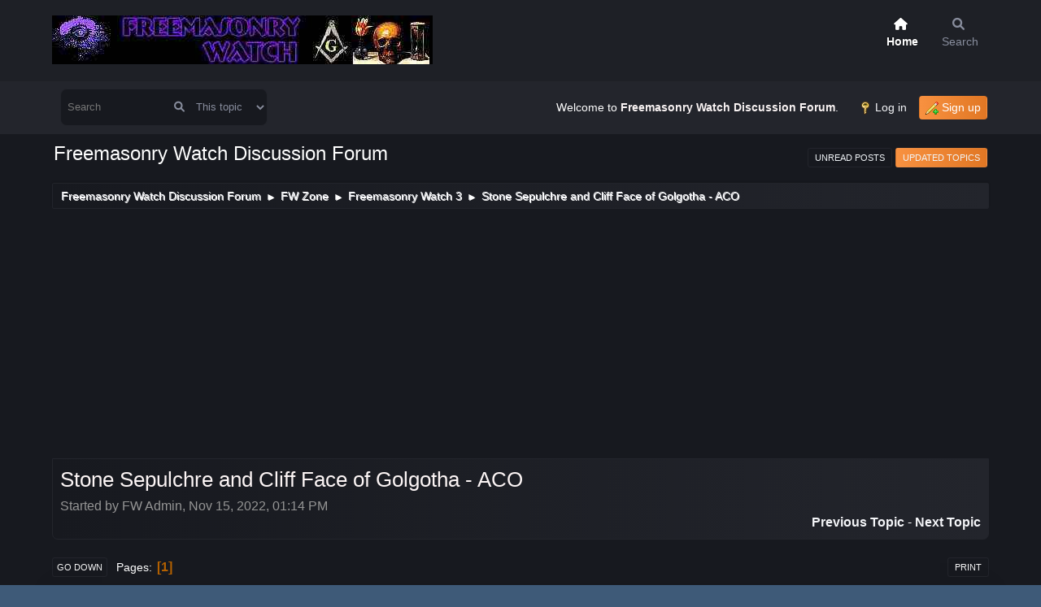

--- FILE ---
content_type: text/html; charset=UTF-8
request_url: https://forum.freemasonrywatch.org/index.php/topic,104.0/prev_next,next.html?PHPSESSID=048beba8f0cc695df511672693ed32b6
body_size: 8120
content:
<!DOCTYPE html>
<html lang="en-US">
<head>
	<meta charset="UTF-8">
	<link rel="stylesheet" href="https://forum.freemasonrywatch.org/Themes/Steyle-V4/css/minified_f0f07c2da819b0d62a2987978019f2f1.css?smf214_1683005792">
	<link rel="stylesheet" href="https://use.fontawesome.com/releases/v6.0.0/css/all.css">
	<style>
	img.avatar { max-width: 65px !important; max-height: 65px !important; }
	
	</style>
	<script>
		var smf_theme_url = "https://forum.freemasonrywatch.org/Themes/Steyle-V4";
		var smf_default_theme_url = "https://forum.freemasonrywatch.org/Themes/default";
		var smf_images_url = "https://forum.freemasonrywatch.org/Themes/Steyle-V4/images";
		var smf_smileys_url = "https://forum.freemasonrywatch.org/Smileys";
		var smf_smiley_sets = "fugue,alienine";
		var smf_smiley_sets_default = "fugue";
		var smf_avatars_url = "https://forum.freemasonrywatch.org/avatars";
		var smf_scripturl = "https://forum.freemasonrywatch.org/index.php?PHPSESSID=048beba8f0cc695df511672693ed32b6&amp;";
		var smf_iso_case_folding = false;
		var smf_charset = "UTF-8";
		var smf_session_id = "e9e16e79ad99c0e4062440e3c52bba4b";
		var smf_session_var = "ac18945fe1af";
		var smf_member_id = 0;
		var ajax_notification_text = 'Loading...';
		var help_popup_heading_text = 'A little lost? Let me explain:';
		var banned_text = 'Sorry Guest, you are banned from using this forum!';
		var smf_txt_expand = 'Expand';
		var smf_txt_shrink = 'Shrink';
		var smf_collapseAlt = 'Hide';
		var smf_expandAlt = 'Show';
		var smf_quote_expand = false;
		var allow_xhjr_credentials = false;
	</script>
	<script src="https://ajax.googleapis.com/ajax/libs/jquery/3.6.3/jquery.min.js"></script>
	<script src="https://forum.freemasonrywatch.org/Themes/default/scripts/jquery.sceditor.bbcode.min.js?smf214_1683005792"></script>
	<script src="https://forum.freemasonrywatch.org/Themes/Steyle-V4/scripts/minified_2da49e217444a70198f0312d8be80e88.js?smf214_1683005792"></script>
	<script src="https://forum.freemasonrywatch.org/Themes/Steyle-V4/scripts/minified_e18c992b9b6b507e00720bf979964c98.js?smf214_1683005792" defer></script>
	<script>
		var smf_smileys_url = 'https://forum.freemasonrywatch.org/Smileys/fugue';
		var bbc_quote_from = 'Quote from';
		var bbc_quote = 'Quote';
		var bbc_search_on = 'on';
	var smf_you_sure ='Are you sure you want to do this?';
	</script>
	<title>Stone Sepulchre and Cliff Face of Golgotha - ACO</title>
	<meta name="viewport" content="width=device-width, initial-scale=1">
	<meta property="og:site_name" content="Freemasonry Watch Discussion Forum">
	<meta property="og:title" content="Stone Sepulchre and Cliff Face of Golgotha - ACO">
	<meta name="keywords" content="freemasonry, freemasons, globalism, secret societies, illuminati">
	<meta property="og:url" content="https://forum.freemasonrywatch.org/index.php/topic,103.0.html?PHPSESSID=048beba8f0cc695df511672693ed32b6">
	<meta property="og:description" content="Stone Sepulchre and Cliff Face of Golgotha - ACO">
	<meta name="description" content="Stone Sepulchre and Cliff Face of Golgotha - ACO">
	<meta name="theme-color" content="#557EA0">
	<meta name="robots" content="noindex">
	<link rel="canonical" href="https://forum.freemasonrywatch.org/index.php?topic=103.0">
	<link rel="help" href="https://forum.freemasonrywatch.org/index.php?PHPSESSID=048beba8f0cc695df511672693ed32b6&amp;action=help">
	<link rel="contents" href="https://forum.freemasonrywatch.org/index.php?PHPSESSID=048beba8f0cc695df511672693ed32b6&amp;">
	<link rel="search" href="https://forum.freemasonrywatch.org/index.php?PHPSESSID=048beba8f0cc695df511672693ed32b6&amp;action=search">
	<link rel="index" href="https://forum.freemasonrywatch.org/index.php/board,12.0.html?PHPSESSID=048beba8f0cc695df511672693ed32b6">
<meta charset="text/html; utf-8">

<meta http-equiv='content-language' content='en'>

<meta name="RATING" content="General">

<meta name="google-site-verification" content=

"CEroxSPoIPtfqtr3K9X9TafSWydU0gz7rcQ2Qkfs-AQ">

<meta name="google-site-verification" content=

"DQrHy3xRLDi3Zu61re-A6XGf3q6iGosRGi8FOqUfZ9w">

<meta name="y_key" content="9c6162b238ecfe9e">

<meta name="msvalidate.01" content=

"0324FF0BE2C62798F2AD5D3F52632A74">

<meta name="robots" content="all">



<meta name="author" content="Freemasonry Watch">

<meta name="p:domain_verify" content=

"2487b808933e2e34115afacd2c60c6bd">

<link rel="SHORTCUT ICON" href="https://freemasonrywatch.org/pics/favicon.ico">


<script>

  (function(i,s,o,g,r,a,m){i['GoogleAnalyticsObject']=r;i[r]=i[r]||function(){

  (i[r].q=i[r].q||[]).push(arguments)},i[r].l=1*new Date();a=s.createElement(o),

  m=s.getElementsByTagName(o)[0];a.async=1;a.src=g;m.parentNode.insertBefore(a,m)

  })(window,document,'script','https://www.google-analytics.com/analytics.js','ga');



  ga('create', 'UA-16692015-1', 'auto');

  ga('send', 'pageview');



</script>

<script async="" src=

"//pagead2.googlesyndication.com/pagead/js/adsbygoogle.js">

</script>

<script>

     (adsbygoogle = window.adsbygoogle || []).push({

          google_ad_client: "ca-pub-8983868593458690",

          enable_page_level_ads: true

     });

</script><style>.vv_special { display:none; }</style>
</head>
<body id="chrome" class="action_messageindex board_12">
<div id="footerfix">
	<div id="top_section">
       <div id="lkHeader_main">
       <div class="inner_wrap">
       <div class="floatleft forumtitle">
	   <a id="top" href="https://forum.freemasonrywatch.org/index.php?PHPSESSID=048beba8f0cc695df511672693ed32b6&amp;"> <img src="https://freemasonrywatch.org/pics/fwbanner.jpg" alt="Freemasonry Watch Discussion Forum"></a>
		</div>
		<a class="mobile_user_menu floatright">
		<i class="fa-solid fa-align-right"></i>
		</a>
				<div id="main_menu" class="floatright">
					<div id="mobile_user_menu" class="popup_container">
						<div class="popup_window description">
							<div class="popup_heading">Main Menu
								<a href="javascript:void(0);" class="main_icons hide_popup"></a>
							</div>
							
					<ul class="dropmenu menu_nav lkNav_primary">
						<li class="button_home">
						<a class="active firstlevel" href="https://forum.freemasonrywatch.org/index.php?PHPSESSID=048beba8f0cc695df511672693ed32b6&amp;">
								<div class="ipsMenuIcon ipsMenuIconType_fa"><i class="fa fa-home fa-lg"></i></div><span class="textmenu">Home</span>
							</a>
						</li>
						<li class="button_search">
						<a class="firstlevel" href="https://forum.freemasonrywatch.org/index.php?PHPSESSID=048beba8f0cc695df511672693ed32b6&amp;action=search">
								<div class="ipsMenuIcon ipsMenuIconType_fa"><i class="fa fa-search fa-lg"></i></div><span class="textmenu">Search</span>
							</a>
						</li>
					</ul><!-- .menu_nav -->
						</div>
					</div>
				</div>
      </div></div>
    <div id="lkHeader_sub">
    <div class="inner_wrap">
			<form class="custom_search floatleft" action="https://forum.freemasonrywatch.org/index.php?PHPSESSID=048beba8f0cc695df511672693ed32b6&amp;action=search2" method="post" accept-charset="UTF-8">
				<input type="search" name="search" value="" placeholder="Search">
				<button><i class="fa-solid fa-magnifying-glass"></i></button>
				<select name="search_selection">
					<option value="all">Entire forum </option>
					<option value="topic" selected>This topic</option>
					<option value="board">This board</option>
				</select>
				<input type="hidden" name="sd_topic" value="103">
				<input type="hidden" name="advanced" value="0">
			</form>
			<ul class="floatright" id="top_info">
				<li class="welcome">
					Welcome to <strong>Freemasonry Watch Discussion Forum</strong>.
				</li>
				<li class="button_login">
					<a href="https://forum.freemasonrywatch.org/index.php?PHPSESSID=048beba8f0cc695df511672693ed32b6&amp;action=login" class="open" onclick="return reqOverlayDiv(this.href, 'Log in', 'login');">
						<span class="main_icons login"></span>
						<span class="textmenu">Log in</span>
					</a>
				</li>
				<li class="button_signup">
					<a href="https://forum.freemasonrywatch.org/index.php?PHPSESSID=048beba8f0cc695df511672693ed32b6&amp;action=signup" class="open">
						<span class="main_icons regcenter"></span>
						<span class="textmenu">Sign up</span>
					</a>
				</li>
			</ul>
		</div><!-- .inner_wrap -->
     </div>
	</div><!-- #top_section -->
	<div id="header">
		<div id="siteslogan">Freemasonry Watch Discussion Forum</div>
						<div class="p-title-pageAction">
								<a href="https://forum.freemasonrywatch.org/index.php?PHPSESSID=048beba8f0cc695df511672693ed32b6&amp;action=unread" class="button button--icon button--icon--bolt" title="Show unread posts since last visit."><span class="button-text">Unread Posts</span></a>
								<a href="https://forum.freemasonrywatch.org/index.php?PHPSESSID=048beba8f0cc695df511672693ed32b6&amp;action=unreadreplies" class="button--cta button button--icon button--icon--write" title="Show new replies to your posts."><span class="button-text">Updated Topics</span></a>
						</div>
	</div>
	<div id="wrapper">
				<div class="navigate_section">
					<ul>
						<li>
							<a href="https://forum.freemasonrywatch.org/index.php?PHPSESSID=048beba8f0cc695df511672693ed32b6&amp;"><span>Freemasonry Watch Discussion Forum</span></a>
						</li>
						<li>
							<span class="dividers"> &#9658; </span>
							<a href="https://forum.freemasonrywatch.org/index.php?PHPSESSID=048beba8f0cc695df511672693ed32b6&amp;#c3"><span>FW Zone</span></a>
						</li>
						<li>
							<span class="dividers"> &#9658; </span>
							<a href="https://forum.freemasonrywatch.org/index.php/board,12.0.html?PHPSESSID=048beba8f0cc695df511672693ed32b6"><span>Freemasonry Watch 3</span></a>
						</li>
						<li class="last">
							<span class="dividers"> &#9658; </span>
							<a href="https://forum.freemasonrywatch.org/index.php/topic,103.0.html?PHPSESSID=048beba8f0cc695df511672693ed32b6"><span>Stone Sepulchre and Cliff Face of Golgotha - ACO</span></a>
						</li>
					</ul>
				</div><!-- .navigate_section -->
		<div id="content_section">
			<div id="main_content_section"><center>

<script async src="https://pagead2.googlesyndication.com/pagead/js/adsbygoogle.js"></script>

<!-- Top Horizontal Responsive -->

<ins class="adsbygoogle"

     style="display:block"

     data-ad-client="ca-pub-8983868593458690"

     data-ad-slot="2648354656"

     data-ad-format="auto"

     data-full-width-responsive="true"></ins>

<script>

     (adsbygoogle = window.adsbygoogle || []).push({});

</script>

</center> 
<br>
		<div id="display_head" class="information">
			<h2 class="display_title">
				<span id="top_subject">Stone Sepulchre and Cliff Face of Golgotha - ACO</span>
			</h2>
			<p>Started by FW Admin, Nov 15, 2022, 01:14 PM</p>
			<span class="nextlinks floatright"><a href="https://forum.freemasonrywatch.org/index.php/topic,103.0/prev_next,prev.html?PHPSESSID=048beba8f0cc695df511672693ed32b6#new">Previous topic</a> - <a href="https://forum.freemasonrywatch.org/index.php/topic,103.0/prev_next,next.html?PHPSESSID=048beba8f0cc695df511672693ed32b6#new">Next topic</a></span>
		</div><!-- #display_head -->
		<a id="msg126"></a><a id="new"></a>
		<div class="pagesection top">
			
		<div class="buttonlist floatright">
			
				<a class="button button_strip_print" href="https://forum.freemasonrywatch.org/index.php?PHPSESSID=048beba8f0cc695df511672693ed32b6&amp;action=printpage;topic=103.0"  rel="nofollow">Print</a>
		</div>
			 
			<div class="pagelinks floatleft">
				<a href="#bot" class="button">Go Down</a>
				<span class="pages">Pages</span><span class="current_page">1</span> 
			</div>
		</div>
		<div class="mobile_buttons floatright">
			<a class="button mobile_act">User actions</a>
			
		</div>
		<div id="forumposts" class="post-container">
			<form action="https://forum.freemasonrywatch.org/index.php?PHPSESSID=048beba8f0cc695df511672693ed32b6&amp;action=quickmod2;topic=103.0" method="post" accept-charset="UTF-8" name="quickModForm" id="quickModForm" onsubmit="return oQuickModify.bInEditMode ? oQuickModify.modifySave('e9e16e79ad99c0e4062440e3c52bba4b', 'ac18945fe1af') : false">
				<div class="postblock ">
					
					<div class="post_wrapper">
						<div class="poster">
                           <div class="postbit-banner"></div>
							<div class="avatar">
								<a href="https://forum.freemasonrywatch.org/index.php?PHPSESSID=048beba8f0cc695df511672693ed32b6&amp;action=profile;u=1"><img class="avatar" src="https://forum.freemasonrywatch.org/custom_avatar/avatar_1_1667067779.png" alt=""></a>
							</div>
							<ul class="user_info">
							<li class="poster-name">
								<h4>
								<a href="https://forum.freemasonrywatch.org/index.php?PHPSESSID=048beba8f0cc695df511672693ed32b6&amp;action=profile;u=1" title="View the profile of FW Admin">FW Admin</a>
								</h4>
							</li>
								<li class="membergroup">Administrator</li>
								<li class="postgroup">Hero Member</li>
								<li class="icons"><img src="https://forum.freemasonrywatch.org/Themes/Steyle-V4/images/membericons/iconadmin.png" alt="*"><img src="https://forum.freemasonrywatch.org/Themes/Steyle-V4/images/membericons/iconadmin.png" alt="*"><img src="https://forum.freemasonrywatch.org/Themes/Steyle-V4/images/membericons/iconadmin.png" alt="*"><img src="https://forum.freemasonrywatch.org/Themes/Steyle-V4/images/membericons/iconadmin.png" alt="*"><img src="https://forum.freemasonrywatch.org/Themes/Steyle-V4/images/membericons/iconadmin.png" alt="*"></li>
								<li class="postcount">Posts<span class="floatright"> 579</span></li>
								<li class="im_icons">
									<ol>
										<li class="custom cust_gender"><span class=" main_icons gender_0" title="None"></span></li>
									</ol>
								</li>
								<li class="poster_ip">Logged</li>
							</ul>
						</div><!-- .poster -->
						<div class="postarea">
							<div class="keyinfo">
								<div id="subject_126" class="subject_title">
									<a href="https://forum.freemasonrywatch.org/index.php?PHPSESSID=048beba8f0cc695df511672693ed32b6&amp;msg=126" rel="nofollow">Stone Sepulchre and Cliff Face of Golgotha - ACO</a>
								</div>
								<h5>
									<span class="messageicon"  style="position: absolute; z-index: -1;">
										<img src="https://forum.freemasonrywatch.org/Themes/Steyle-V4/images/post/xx.png" alt="">
									</span>
									<a href="https://forum.freemasonrywatch.org/index.php?PHPSESSID=048beba8f0cc695df511672693ed32b6&amp;msg=126" rel="nofollow" title="Stone Sepulchre and Cliff Face of Golgotha - ACO" class="smalltext">Nov 15, 2022, 01:14 PM</a>
									<span class="page_number floatright">
										 
									</span>
									<span class="smalltext modified floatright" id="modified_126">
									</span>
								</h5>
								<div id="msg_126_quick_mod"></div>
							</div><!-- .keyinfo -->
							<div class="post">
								<div class="inner" data-msgid="126" id="msg_126">
									<div class="videocontainer"><div><iframe frameborder="0" src="https://www.youtube.com/embed/jVWxuIjDHjo?origin=https://forum.freemasonrywatch.org&wmode=opaque" data-youtube-id="jVWxuIjDHjo" allowfullscreen loading="lazy"></iframe></div></div><br>If you are interested in making a visit to Wyatt Archaeological Museum, located in Cornersville TN, give us a call at: (931)293-4745 to make an appointment.<br><br>Tour the stone sepulchre, believed by many to be burial place of Jesus Christ after His crucifixion on the property of the Garden Tomb in Jerusalem, Israel. Ron Wyatt also talks about installing the steel frame covering the entrance to the Ark excavation site beneath the Calvary Escarpment.<br><br>Wyatt Archaeological Research Channel<br><a href="https://www.youtube.com/channel/UCE4uwvXGbgCALIWU6hg-tuw" class="bbc_link" target="_blank" rel="noopener">https://www.youtube.com/channel/UCE4uwvXGbgCALIWU6hg-tuw</a>
								</div>
							</div><!-- .post -->
							<div class="under_message">
							</div><!-- .under_message -->
						<div class="moderatorbar">
						</div><!-- .moderatorbar -->
						</div><!-- .postarea -->
					</div><!-- .post_wrapper -->
				</div><!-- $message[css_class] -->
				<hr class="post_separator">
			</form>
		</div><!-- #forumposts -->
		<div class="pagesection">
			
		<div class="buttonlist floatright">
			
				<a class="button button_strip_print" href="https://forum.freemasonrywatch.org/index.php?PHPSESSID=048beba8f0cc695df511672693ed32b6&amp;action=printpage;topic=103.0"  rel="nofollow">Print</a>
		</div>
			 
			<div class="pagelinks floatleft">
				<a href="#main_content_section" class="button" id="bot">Go Up</a>
				<span class="pages">Pages</span><span class="current_page">1</span> 
			</div>
		<div class="mobile_buttons floatright">
			<a class="button mobile_act">User actions</a>
			
		</div>
		</div>
				<div class="navigate_section">
					<ul>
						<li>
							<a href="https://forum.freemasonrywatch.org/index.php?PHPSESSID=048beba8f0cc695df511672693ed32b6&amp;"><span>Freemasonry Watch Discussion Forum</span></a>
						</li>
						<li>
							<span class="dividers"> &#9658; </span>
							<a href="https://forum.freemasonrywatch.org/index.php?PHPSESSID=048beba8f0cc695df511672693ed32b6&amp;#c3"><span>FW Zone</span></a>
						</li>
						<li>
							<span class="dividers"> &#9658; </span>
							<a href="https://forum.freemasonrywatch.org/index.php/board,12.0.html?PHPSESSID=048beba8f0cc695df511672693ed32b6"><span>Freemasonry Watch 3</span></a>
						</li>
						<li class="last">
							<span class="dividers"> &#9658; </span>
							<a href="https://forum.freemasonrywatch.org/index.php/topic,103.0.html?PHPSESSID=048beba8f0cc695df511672693ed32b6"><span>Stone Sepulchre and Cliff Face of Golgotha - ACO</span></a>
						</li>
					</ul>
				</div><!-- .navigate_section -->
		<div id="moderationbuttons">
			
		</div>
		<div id="display_jump_to"></div>
		<div id="mobile_action" class="popup_container">
			<div class="popup_window description">
				<div class="popup_heading">
					User actions
					<a href="javascript:void(0);" class="main_icons hide_popup"></a>
				</div>
				
		<div class="buttonlist">
			
				<a class="button button_strip_print" href="https://forum.freemasonrywatch.org/index.php?PHPSESSID=048beba8f0cc695df511672693ed32b6&amp;action=printpage;topic=103.0"  rel="nofollow">Print</a>
		</div>
			</div>
		</div>
		<script>
			if ('XMLHttpRequest' in window)
			{
				var oQuickModify = new QuickModify({
					sScriptUrl: smf_scripturl,
					sClassName: 'quick_edit',
					bShowModify: true,
					iTopicId: 103,
					sTemplateBodyEdit: '\n\t\t\t\t\t\t<div id="quick_edit_body_container">\n\t\t\t\t\t\t\t<div id="error_box" class="error"><' + '/div>\n\t\t\t\t\t\t\t<textarea class="editor" name="message" rows="12" tabindex="1">%body%<' + '/textarea><br>\n\t\t\t\t\t\t\t<input type="hidden" name="ac18945fe1af" value="e9e16e79ad99c0e4062440e3c52bba4b">\n\t\t\t\t\t\t\t<input type="hidden" name="topic" value="103">\n\t\t\t\t\t\t\t<input type="hidden" name="msg" value="%msg_id%">\n\t\t\t\t\t\t\t<div class="righttext quickModifyMargin">\n\t\t\t\t\t\t\t\t<input type="submit" name="post" value="Save" tabindex="2" onclick="return oQuickModify.modifySave(\'e9e16e79ad99c0e4062440e3c52bba4b\', \'ac18945fe1af\');" accesskey="s" class="button"> <input type="submit" name="cancel" value="Cancel" tabindex="3" onclick="return oQuickModify.modifyCancel();" class="button">\n\t\t\t\t\t\t\t<' + '/div>\n\t\t\t\t\t\t<' + '/div>',
					sTemplateSubjectEdit: '<input type="text" name="subject" value="%subject%" size="80" maxlength="80" tabindex="4">',
					sTemplateBodyNormal: '%body%',
					sTemplateSubjectNormal: '<a hr'+'ef="' + smf_scripturl + '?topic=103.msg%msg_id%#msg%msg_id%" rel="nofollow">%subject%<' + '/a>',
					sTemplateTopSubject: '%subject%',
					sTemplateReasonEdit: 'Reason for editing: <input type="text" name="modify_reason" value="%modify_reason%" size="80" maxlength="80" tabindex="5" class="quickModifyMargin">',
					sTemplateReasonNormal: '%modify_text',
					sErrorBorderStyle: '1px solid red'
				});

				aJumpTo[aJumpTo.length] = new JumpTo({
					sContainerId: "display_jump_to",
					sJumpToTemplate: "<label class=\"smalltext jump_to\" for=\"%select_id%\">Jump to<" + "/label> %dropdown_list%",
					iCurBoardId: 12,
					iCurBoardChildLevel: 0,
					sCurBoardName: "Freemasonry Watch 3",
					sBoardChildLevelIndicator: "==",
					sBoardPrefix: "=> ",
					sCatSeparator: "-----------------------------",
					sCatPrefix: "",
					sGoButtonLabel: "Go"
				});

				aIconLists[aIconLists.length] = new IconList({
					sBackReference: "aIconLists[" + aIconLists.length + "]",
					sIconIdPrefix: "msg_icon_",
					sScriptUrl: smf_scripturl,
					bShowModify: true,
					iBoardId: 12,
					iTopicId: 103,
					sSessionId: smf_session_id,
					sSessionVar: smf_session_var,
					sLabelIconList: "Message icon",
					sBoxBackground: "transparent",
					sBoxBackgroundHover: "#ffffff",
					iBoxBorderWidthHover: 1,
					sBoxBorderColorHover: "#adadad" ,
					sContainerBackground: "#ffffff",
					sContainerBorder: "1px solid #adadad",
					sItemBorder: "1px solid #ffffff",
					sItemBorderHover: "1px dotted gray",
					sItemBackground: "transparent",
					sItemBackgroundHover: "#e0e0f0"
				});
			}
		</script>
			<script>
				var verificationpostHandle = new smfCaptcha("https://forum.freemasonrywatch.org/index.php?PHPSESSID=048beba8f0cc695df511672693ed32b6&amp;action=verificationcode;vid=post;rand=c7826f1c7983ce2301af1718a696f3b2", "post", 1);
			</script><div class="footer"><font size="4" face="Arial,Helvetica"><br>

<br>

<br>

<br></font>

<center>

<h2><font size="4" face="Arial,Helvetica"><a href="https://freemasonrywatch.org/index.html"

title="">Travel to the F.&#183;.W.&#183;. 'Tyler'</a></font></h2>

</center>

<font size="4" face="Arial,Helvetica"><br>

<br>

<br></font>

<center>

<form action="https://search.freefind.com/find.html" method=

"get"><font size="4" face="Arial,Helvetica"><font size="1" face=

"arial,helvetica"><input type="hidden" name="id" size="-1" value=

"6663554"> <input type="hidden" name="pageid" size="-1" value=

"r"> <input type="hidden" name="mode" size="-1" value="ALL">

<input type="hidden" name="n" value="0"> <input type="text" name=

"query" size="25"><br>

<small><input type="submit" value=

"Search Freemasonry Watch"><br></small>powered by <a href=

"https://www.freefind.com">FreeFind</a></font></font></form>

</center>

<font size="4" face="Arial,Helvetica"><br>

<br></font>

<center><font size="4" face="Arial,Helvetica"><strong><font size=

"2" face="Arial,Helvetica"><a href=

"mailto:mason_stoppers@yahoo.com">Our MasonStoppers

Line</a></font></strong> </font></center>

<center><font size="4" face="Arial,Helvetica"><font size="2"

face="Arial,Helvetica">Send us in confidence details of cases

where you think<br>

Organized Freemasonry has personally hurt yourself,<br>

family, friends, aquaintances, or community. We would<br>

also appreciate any additional background information,<br>

links, and references on Freemasonry and the Occult.<br>

Help us take a bite out of Freemasonry.</font></font></center>

<font size="4" face="Arial,Helvetica"><font size="2" face=

"Arial,Helvetica"><br>

<br>

<br></font></font>

<center><font size="4" face="Arial,Helvetica"><font size="2"

face="Arial,Helvetica"><img src=

"https://freemasonrywatch.org/pics/Count.gif" alt="counter"

border="0" class="responsive"><br>

(24/07/17)</font></font></center>

<font size="4" face="Arial,Helvetica"><font size="2" face=

"Arial,Helvetica"><br>

<br></font></font>

<center><font size="4" face="Arial,Helvetica"><font size="2"

face="Arial,Helvetica">13,361,778 (13/02/07)<br>

<!-- BEGIN FASTCOUNTER LINK -->

 <a href="https://fastcounter.bcentral.com/fc-join" target=

"_top">FastCounter by bCentral</a><br>

<!-- END FASTCOUNTER LINK -->

<br></font></font>

<center><font size="4" face="Arial,Helvetica"><font size="2"

face="Arial,Helvetica"><strong>Date Of Raising<br>

June 24, 6000 A.&#183;.L.&#183;.</strong></font></font></center>

<font size="4" face="Arial,Helvetica"><font size="2" face=

"Arial,Helvetica"><br></font></font>

<center><font size="4" face="Arial,Helvetica"><font size="2"

face="Arial,Helvetica"><strong>Save this site. Mirror it, if it

goes 404.</strong></font></font></center>

<font size="4" face="Arial,Helvetica"><font size="2" face=

"Arial,Helvetica"><br>

<br>

<!-- Begin X Network Banner Exchange Code --></font></font>

<center><font size="4" face="Arial,Helvetica"><font size="2"

face="Arial,Helvetica"><a href=

"http://www.chemtrailcentral.com/cgi-bin/net.pl?member=freemasonrywatch;banner=NonSSI;page=01"

target="_blank"><img src=

"https://freemasonrywatch.org/pics/xnetwork.gf" alt=

"X Network Banner Exchange" border="0" class=

"responsive"></a><br></font></font></center>

<font size="4" face="Arial,Helvetica">

<!-- End X Network Banner Exchange Code --></font>

<p><font size="4" face="Arial,Helvetica">

<!-- BEGIN TOP SITE LIST PLANET VOTING CODE --></font></p>

<center><font size="4" face="Arial,Helvetica"><a href=

"http://conspiracy.top-site-list.com/vote32.html"><img src=

"https://freemasonrywatch.org/pics/topconspiracy.gif" border="0"

class="responsive" width="468" height=

"60"></a><br></font></center>

<font size="4" face="Arial,Helvetica">

<!-- END TOP SITE LIST PLANET VOTING CODE --></font>

<p><font size="4" face="Arial,Helvetica">

<!-- BEGIN TOP SITE LIST PLANET VOTING CODE --></font></p>

<center><font size="4" face="Arial,Helvetica"><a href=

"http://www.top-site-list.com/illuminati/vote/466676" target=

"_top"><img src=

"https://freemasonrywatch.org/pics/illuminati-1.gif" border="0"

class="responsive" width="468" height=

"60"></a><br></font></center>

<font size="4" face="Arial,Helvetica">

<!-- END TOP SITE LIST PLANET VOTING CODE -->

<br>

<br></font>

<center><font size="4" face="Arial,Helvetica"><img alt=

"William Morgan Monument, Batavia, N.Y." src=

"https://freemasonrywatch.org/pics/morganmonument.jpg" class=

"responsive"></font></center>

<font size="4" face="Arial,Helvetica"><br>

<br>

<br></font>

<center><font size="4" face="Arial,Helvetica"><script type=

"text/javascript">

amzn_assoc_placement = "adunit0";

amzn_assoc_tracking_id = "freemasonrywatch";

amzn_assoc_ad_mode = "manual";

amzn_assoc_ad_type = "smart";

amzn_assoc_marketplace = "amazon";

amzn_assoc_region = "US";

amzn_assoc_linkid = "247a30561b52b15869efc30ef23a0dfb";

amzn_assoc_asins = "0880291133,0586070656,0895554550,1905574428,1482526727,0897332091,B009B244B4";

amzn_assoc_search_bar = "true";

amzn_assoc_title = "";

amzn_assoc_size = "336xauto";

</script> <script src=

"//z-na.amazon-adsystem.com/widgets/onejs?MarketPlace=US">

</script></font></center>

<font size="4" face="Arial,Helvetica"><script type=

"text/javascript">

stLight.options({publisher: "ed1bdea7-5ef0-4760-bc2e-c470c317b843", doNotHash: false, doNotCopy: false, hashAddressBar: false});

</script> <script>

var options={ "publisher": "ed1bdea7-5ef0-4760-bc2e-c470c317b843", "logo": { "visible": true, "url": "freemasons_introduction.html", "img": "pics/fwbanner.jpg", "height": 45}, "ad": { "visible": false, "openDelay": "5", "closeDelay": "0"}, "livestream": { "domain": "", "type": "sharethis"}, "ticker": { "visible": false, "domain": "", "title": "", "type": "sharethis"}, "facebook": { "visible": false, "profile": "sharethis"}, "fblike": { "visible": true, "url": ""}, "twitter": { "visible": false, "user": "sharethis"}, "twfollow": { "visible": false}, "custom": [{ "visible": false, "title": "Custom 1", "url": "", "img": "", "popup": false, "popupCustom": { "width": 300, "height": 250}}, { "visible": false, "title": "Custom 2", "url": "", "img": "", "popup": false, "popupCustom": { "width": 300, "height": 250}}, { "visible": false, "title": "Custom 3", "url": "", "img": "", "popup": false, "popupCustom": { "width": 300, "height": 250}}], "chicklets": { "items": ["facebook", "twitter", "linkedin", "pinterest", "googleplus", "email", "sharethis"]}};

var st_bar_widget = new sharethis.widgets.sharebar(options);

</script><br>

<br></font>

<center><font size="4" face="Arial,Helvetica"><script async=""

src=

"https://pagead2.googlesyndication.com/pagead/js/adsbygoogle.js">

</script> <!-- Bottom Horizontal Responsive -->

<ins class="adsbygoogle" style="display:block" data-ad-client=

"ca-pub-8983868593458690" data-ad-slot="3961436322"

data-ad-format="auto" data-full-width-responsive="true"></ins>

<script>

     (adsbygoogle = window.adsbygoogle || []).push({});

</script></font></center>

<font size="4" face="Arial,Helvetica"><br>

<br></font>

<center><font size="4" face="Arial,Helvetica">

<!-- AFS Analytics V7- Web Analytics 7.0 -->

<script type='text/javascript'>

(function(i,s,o,g,r,a,m){i['AfsAnalyticsObject']=r;i[r]=i[r]||function(){(i[r].q=i[r].q||[]).push(arguments)},i[r].l=1*new Date();a=s.createElement(o),m=s.getElementsByTagName(o)[0];a.async=1;a.src=g;m.parentNode.insertBefore(a,m)})(window,document,'script','//code.afsanalytics.com/js2/analytics.js','aa');

aa('create', '00113988','auto');

aa('set', 'autotrack', 'on');

aa('set', 'autotrack.iframe', 'dataset');

aa('send', 'pageview');

</script> <!-- End AFS Analytics --></font></center>

<font size="4" face="Arial,Helvetica"><br>

<br></font>

<center><font size="4" face="Arial,Helvetica"><script async=""

src=

"https://pagead2.googlesyndication.com/pagead/js/adsbygoogle.js">

</script> <ins class="adsbygoogle" style="display:block"

data-ad-format="autorelaxed" data-ad-client=

"ca-pub-8983868593458690" data-ad-slot="9022191312"></ins>

<script>

     (adsbygoogle = window.adsbygoogle || []).push({});

</script></font></center>

<font size="4" face="Arial,Helvetica"><br>

<br>

<br>

<br></font></center>

</div>
			</div><!-- #main_content_section -->
		</div><!-- #content_section -->
	</div><!-- #wrapper -->
</div><!-- #footerfix -->
	<div id="footer">
		<div class="wt_footer">
		<div class="inner_wrap">
		<div class="footer__align">
		</div>
	   </div>
	</div>
	<div class="bottom">
	  <div class="inner_wrap">
		<ul>
			<li class="floatright"><a href="https://forum.freemasonrywatch.org/index.php?PHPSESSID=048beba8f0cc695df511672693ed32b6&amp;action=help">Help</a> | <a href="https://forum.freemasonrywatch.org/index.php?PHPSESSID=048beba8f0cc695df511672693ed32b6&amp;action=agreement">Terms and Rules</a> | <a href="#top_section">Go Up &#9650;</a></li>
						<li class="copyright"><a href="https://forum.freemasonrywatch.org/index.php?PHPSESSID=048beba8f0cc695df511672693ed32b6&amp;action=credits" title="License" target="_blank" rel="noopener">SMF 2.1.4 &copy; 2023</a>, <a href="https://www.simplemachines.org" title="Simple Machines" target="_blank" rel="noopener">Simple Machines</a> <span style="font-size: 1em; color: red;"><i class="fas fa-heart"></i></span> Theme by <a href="https://webtiryaki.com" target="_blank" rel="noopener">Webtiryaki</a></li>
		</ul>
		</div>
	  </div>
	</div><!-- #footer -->
<script>
window.addEventListener("DOMContentLoaded", function() {
	function triggerCron()
	{
		$.get('https://forum.freemasonrywatch.org' + "/cron.php?ts=1768447485");
	}
	window.setTimeout(triggerCron, 1);
		$.sceditor.locale["en"] = {
			"Width (optional):": "Width (optional):",
			"Height (optional):": "Height (optional):",
			"Insert": "Insert",
			"Description (optional):": "Description (optional)",
			"Rows:": "Rows:",
			"Cols:": "Cols:",
			"URL:": "URL:",
			"E-mail:": "E-mail:",
			"Video URL:": "Video URL:",
			"More": "More",
			"Close": "Close",
			dateFormat: "month/day/year"
		};
});
</script>
</body>
</html>

--- FILE ---
content_type: text/html; charset=utf-8
request_url: https://www.google.com/recaptcha/api2/aframe
body_size: 267
content:
<!DOCTYPE HTML><html><head><meta http-equiv="content-type" content="text/html; charset=UTF-8"></head><body><script nonce="xQ8JCPkodTDO3pw1GeE2dw">/** Anti-fraud and anti-abuse applications only. See google.com/recaptcha */ try{var clients={'sodar':'https://pagead2.googlesyndication.com/pagead/sodar?'};window.addEventListener("message",function(a){try{if(a.source===window.parent){var b=JSON.parse(a.data);var c=clients[b['id']];if(c){var d=document.createElement('img');d.src=c+b['params']+'&rc='+(localStorage.getItem("rc::a")?sessionStorage.getItem("rc::b"):"");window.document.body.appendChild(d);sessionStorage.setItem("rc::e",parseInt(sessionStorage.getItem("rc::e")||0)+1);localStorage.setItem("rc::h",'1768447492288');}}}catch(b){}});window.parent.postMessage("_grecaptcha_ready", "*");}catch(b){}</script></body></html>

--- FILE ---
content_type: text/javascript
request_url: https://forum.freemasonrywatch.org/Themes/Steyle-V4/scripts/minified_2da49e217444a70198f0312d8be80e88.js?smf214_1683005792
body_size: 25209
content:
/* Any changes to this file will be overwritten. To change the content
of this file, edit the source files from which it was compiled. */
(function($){$.fn.SMFtooltip=function(oInstanceSettings){$.fn.SMFtooltip.oDefaultsSettings={followMouse:1,hoverIntent:{sensitivity:10,interval:300,timeout:50},positionTop:12,positionLeft:12,tooltipID:'smf_tooltip',tooltipTextID:'smf_tooltipText',tooltipClass:'tooltip',tooltipSwapClass:'smf_swaptip',tooltipContent:'html'};var oSettings=$.extend({},$.fn.SMFtooltip.oDefaultsSettings,oInstanceSettings||{});$(this).each(function()
{var sTitle=$('<span class="'+oSettings.tooltipSwapClass+'">'+htmlspecialchars(this.title)+'</span>').hide();$(this).append(sTitle).attr('title','')});var positionTooltip=function(event)
{var iPosx=0;var iPosy=0;if(!event)
var event=window.event;if(event.pageX||event.pageY)
{iPosx=event.pageX;iPosy=event.pageY}
else if(event.clientX||event.clientY)
{iPosx=event.clientX+document.body.scrollLeft+document.documentElement.scrollLeft;iPosy=event.clientY+document.body.scrollTop+document.documentElement.scrollTop}
var oPosition={x:iPosx+oSettings.positionLeft,y:iPosy+oSettings.positionTop,w:$('#'+oSettings.tooltipID).width(),h:$('#'+oSettings.tooltipID).height()}
var oLimits={x:$(window).scrollLeft(),y:$(window).scrollTop(),w:$(window).width()-24,h:$(window).height()-24};if((oPosition.y+oPosition.h>oLimits.y+oLimits.h)&&(oPosition.x+oPosition.w>oLimits.x+oLimits.w))
{oPosition.x=(oPosition.x-oPosition.w)-45;oPosition.y=(oPosition.y-oPosition.h)-45}
else if((oPosition.x+oPosition.w)>(oLimits.x+oLimits.w))
{oPosition.x=oPosition.x-(((oPosition.x+oPosition.w)-(oLimits.x+oLimits.w))+24)}
else if(oPosition.y+oPosition.h>oLimits.y+oLimits.h)
{oPosition.y=oPosition.y-(((oPosition.y+oPosition.h)-(oLimits.y+oLimits.h))+24)}
$('#'+oSettings.tooltipID).css({'left':oPosition.x+'px','top':oPosition.y+'px'})}
var showTooltip=function(){$('#'+oSettings.tooltipID+' #'+oSettings.tooltipTextID).show()}
var hideTooltip=function(valueOfThis){$('#'+oSettings.tooltipID).fadeOut('slow').trigger("unload").remove()}
function htmlspecialchars(string)
{return $('<span>').text(string).html()}
return this.each(function(index)
{if($.fn.hoverIntent)
{$(this).hoverIntent({sensitivity:oSettings.hoverIntent.sensitivity,interval:oSettings.hoverIntent.interval,over:smf_tooltip_on,timeout:oSettings.hoverIntent.timeout,out:smf_tooltip_off})}
else{$(this).hover(smf_tooltip_on,smf_tooltip_off)}
function smf_tooltip_on(event)
{if($(this).children('.'+oSettings.tooltipSwapClass).text())
{$('body').append('<div id="'+oSettings.tooltipID+'" class="'+oSettings.tooltipClass+'"><div id="'+oSettings.tooltipTextID+'" style="display:none;"></div></div>');var tt=$('#'+oSettings.tooltipID);var ttContent=$('#'+oSettings.tooltipID+' #'+oSettings.tooltipTextID);if(oSettings.tooltipContent=='html')
ttContent.html($(this).children('.'+oSettings.tooltipSwapClass).html());else ttContent.text($(this).children('.'+oSettings.tooltipSwapClass).text());tt.show();showTooltip();positionTooltip(event)}
return!1};function smf_tooltip_off(event)
{hideTooltip(this);return!1};if(oSettings.followMouse)
{$(this).on("mousemove",function(event){positionTooltip(event);return!1})}
$(this).on("click",function(event){hideTooltip(this);return!0})})};$.fn.fadeOutAndRemove=function(speed){if(typeof speed==='undefined')speed=400;$(this).fadeOut(speed,function(){$(this).remove()})};$.fn.rangeToPercent=function(number,min,max){return((number-min)/(max-min))};$.fn.percentToRange=function(percent,min,max){return((max-min)*percent+min)}})(jQuery);(function($){$.fn.animaDrag=function(o,callback){var defaults={speed:400,interval:300,easing:null,cursor:'move',boundary:document.body,grip:null,overlay:!0,after:function(e){},during:function(e){},before:function(e){},afterEachAnimation:function(e){}}
if(typeof callback=='function'){defaults.after=callback}
o=$.extend(defaults,o||{});return this.each(function(){var id,startX,startY,draggableStartX,draggableStartY,dragging=!1,Ev,draggable=this,grip=($(this).find(o.grip).length>0)?$(this).find(o.grip):$(this);if(o.boundary){var limitTop=$(o.boundary).offset().top,limitLeft=$(o.boundary).offset().left,limitBottom=limitTop+$(o.boundary).innerHeight(),limitRight=limitLeft+$(o.boundary).innerWidth()}
grip.mousedown(function(e){o.before.call(draggable,e);var lastX,lastY;dragging=!0;Ev=e;startX=lastX=e.pageX;startY=lastY=e.pageY;draggableStartX=$(draggable).offset().left;draggableStartY=$(draggable).offset().top;$(draggable).css({position:'absolute',left:draggableStartX+'px',top:draggableStartY+'px',cursor:o.cursor,zIndex:'1010'}).addClass('anima-drag').appendTo(document.body);if(o.overlay&&$('#anima-drag-overlay').length==0){$('<div id="anima-drag-overlay"></div>').css({position:'absolute',top:'0',left:'0',zIndex:'1000',width:$(document.body).outerWidth()+'px',height:$(document.body).outerHeight()+'px'}).appendTo(document.body)}
else if(o.overlay){$('#anima-drag-overlay').show()}
id=setInterval(function(){if(lastX!=Ev.pageX||lastY!=Ev.pageY){var positionX=draggableStartX-(startX-Ev.pageX),positionY=draggableStartY-(startY-Ev.pageY);if(positionX<limitLeft&&o.boundary){positionX=limitLeft}
else if(positionX+$(draggable).innerWidth()>limitRight&&o.boundary){positionX=limitRight-$(draggable).outerWidth()}
if(positionY<limitTop&&o.boundary){positionY=limitTop}
else if(positionY+$(draggable).innerHeight()>limitBottom&&o.boundary){positionY=limitBottom-$(draggable).outerHeight()}
$(draggable).stop().animate({left:positionX+'px',top:positionY+'px'},o.speed,o.easing,function(){o.afterEachAnimation.call(draggable,Ev)})}
lastX=Ev.pageX;lastY=Ev.pageY},o.interval);($.browser.safari||e.preventDefault())});$(document).mousemove(function(e){if(dragging){Ev=e;o.during.call(draggable,e)}});$(document).mouseup(function(e){if(dragging){$(draggable).css({cursor:'',zIndex:'990'}).removeClass('anima-drag');$('#anima-drag-overlay').hide().appendTo(document.body);clearInterval(id);o.after.call(draggable,e);dragging=!1}})})}})(jQuery);(function($,w){"use strict";var methods=(function(){var c={bcClass:'sf-breadcrumb',menuClass:'sf-js-enabled',anchorClass:'sf-with-ul',menuArrowClass:'sf-arrows'},ios=(function(){var ios=/^(?![\w\W]*Windows Phone)[\w\W]*(iPhone|iPad|iPod)/i.test(navigator.userAgent);if(ios){$('html').css('cursor','pointer').on('click',$.noop)}
return ios})(),wp7=(function(){var style=document.documentElement.style;return('behavior' in style&&'fill' in style&&/iemobile/i.test(navigator.userAgent))})(),unprefixedPointerEvents=(function(){return(!!w.PointerEvent)})(),toggleMenuClasses=function($menu,o){var classes=c.menuClass;if(o.cssArrows){classes+=' '+c.menuArrowClass}
$menu.toggleClass(classes)},setPathToCurrent=function($menu,o){return $menu.find('li.'+o.pathClass).slice(0,o.pathLevels).addClass(o.hoverClass+' '+c.bcClass).filter(function(){return($(this).children(o.popUpSelector).hide().show().length)}).removeClass(o.pathClass)},toggleAnchorClass=function($li){$li.children('a').toggleClass(c.anchorClass)},toggleTouchAction=function($menu){var msTouchAction=$menu.css('ms-touch-action');var touchAction=$menu.css('touch-action');touchAction=touchAction||msTouchAction;touchAction=(touchAction==='pan-y')?'auto':'pan-y';$menu.css({'ms-touch-action':touchAction,'touch-action':touchAction})},applyHandlers=function($menu,o){var targets='li:has('+o.popUpSelector+')';if($.fn.hoverIntent&&!o.disableHI){$menu.hoverIntent(over,out,targets)}
else{$menu.on('mouseenter.superfish',targets,over).on('mouseleave.superfish',targets,out)}
var touchevent='MSPointerDown.superfish';if(unprefixedPointerEvents){touchevent='pointerdown.superfish'}
if(!ios){touchevent+=' touchend.superfish'}
if(wp7){touchevent+=' mousedown.superfish'}
$menu.on('focusin.superfish','li',over).on('focusout.superfish','li',out).on(touchevent,'a',o,touchHandler)},touchHandler=function(e){var $this=$(this),o=getOptions($this),$ul=$this.siblings(e.data.popUpSelector);if(o.onHandleTouch.call($ul)===!1){return this}
if($ul.length>0&&$ul.is(':hidden')){$this.one('click.superfish',!1);if(e.type==='MSPointerDown'||e.type==='pointerdown'){$this.trigger('focus')}else{$.proxy(over,$this.parent('li'))()}}},over=function(){var $this=$(this),o=getOptions($this);clearTimeout(o.sfTimer);$this.siblings().superfish('hide').end().superfish('show')},out=function(){var $this=$(this),o=getOptions($this);if(ios){$.proxy(close,$this,o)()}
else{clearTimeout(o.sfTimer);o.sfTimer=setTimeout($.proxy(close,$this,o),o.delay)}},close=function(o){o.retainPath=($.inArray(this[0],o.$path)>-1);this.superfish('hide');if(!this.parents('.'+o.hoverClass).length){o.onIdle.call(getMenu(this));if(o.$path.length){$.proxy(over,o.$path)()}}},getMenu=function($el){return $el.closest('.'+c.menuClass)},getOptions=function($el){return getMenu($el).data('sf-options')};return{hide:function(instant){if(this.length){var $this=this,o=getOptions($this);if(!o){return this}
var not=(o.retainPath===!0)?o.$path:'',$ul=$this.find('li.'+o.hoverClass).add(this).not(not).removeClass(o.hoverClass).children(o.popUpSelector),speed=o.speedOut;if(instant){$ul.show();speed=0}
o.retainPath=!1;if(o.onBeforeHide.call($ul)===!1){return this}
$ul.stop(!0,!0).animate(o.animationOut,speed,function(){var $this=$(this);o.onHide.call($this)})}
return this},show:function(){var o=getOptions(this);if(!o){return this}
var $this=this.addClass(o.hoverClass),$ul=$this.children(o.popUpSelector);if(o.onBeforeShow.call($ul)===!1){return this}
$ul.stop(!0,!0).animate(o.animation,o.speed,function(){o.onShow.call($ul)});return this},destroy:function(){return this.each(function(){var $this=$(this),o=$this.data('sf-options'),$hasPopUp;if(!o){return!1}
$hasPopUp=$this.find(o.popUpSelector).parent('li');clearTimeout(o.sfTimer);toggleMenuClasses($this,o);toggleAnchorClass($hasPopUp);toggleTouchAction($this);$this.off('.superfish').off('.hoverIntent');$hasPopUp.children(o.popUpSelector).attr('style',function(i,style){return style.replace(/display[^;]+;?/g,'')});o.$path.removeClass(o.hoverClass+' '+c.bcClass).addClass(o.pathClass);$this.find('.'+o.hoverClass).removeClass(o.hoverClass);o.onDestroy.call($this);$this.removeData('sf-options')})},init:function(op){return this.each(function(){var $this=$(this);if($this.data('sf-options')){return!1}
var o=$.extend({},$.fn.superfish.defaults,op),$hasPopUp=$this.find(o.popUpSelector).parent('li');o.$path=setPathToCurrent($this,o);$this.data('sf-options',o);toggleMenuClasses($this,o);toggleAnchorClass($hasPopUp);toggleTouchAction($this);applyHandlers($this,o);$hasPopUp.not('.'+c.bcClass).superfish('hide',!0);o.onInit.call(this)})}}})();$.fn.superfish=function(method,args){if(methods[method]){return methods[method].apply(this,Array.prototype.slice.call(arguments,1))}
else if(typeof method==='object'||!method){return methods.init.apply(this,arguments)}
else{return $.error('Method '+method+' does not exist on jQuery.fn.superfish')}};$.fn.superfish.defaults={popUpSelector:'ul,.sf-mega',hoverClass:'sfHover',pathClass:'overrideThisToUse',pathLevels:1,delay:800,animation:{opacity:'show'},animationOut:{opacity:'hide'},speed:'normal',speedOut:'fast',cssArrows:!0,disableHI:!1,onInit:$.noop,onBeforeShow:$.noop,onShow:$.noop,onBeforeHide:$.noop,onHide:$.noop,onIdle:$.noop,onDestroy:$.noop,onHandleTouch:$.noop}})(jQuery,window);(function($){$.fn.hoverIntent=function(handlerIn,handlerOut,selector){var cfg={interval:100,sensitivity:7,timeout:0};if(typeof handlerIn==="object"){cfg=$.extend(cfg,handlerIn)}else if($.isFunction(handlerOut)){cfg=$.extend(cfg,{over:handlerIn,out:handlerOut,selector:selector})}else{cfg=$.extend(cfg,{over:handlerIn,out:handlerIn,selector:handlerOut})}
var cX,cY,pX,pY;var track=function(ev){cX=ev.pageX;cY=ev.pageY};var compare=function(ev,ob){ob.hoverIntent_t=clearTimeout(ob.hoverIntent_t);if((Math.abs(pX-cX)+Math.abs(pY-cY))<cfg.sensitivity){$(ob).off("mousemove.hoverIntent",track);ob.hoverIntent_s=1;return cfg.over.apply(ob,[ev])}else{pX=cX;pY=cY;ob.hoverIntent_t=setTimeout(function(){compare(ev,ob)},cfg.interval)}};var delay=function(ev,ob){ob.hoverIntent_t=clearTimeout(ob.hoverIntent_t);ob.hoverIntent_s=0;return cfg.out.apply(ob,[ev])};var handleHover=function(e){var ev=jQuery.extend({},e);var ob=this;if(ob.hoverIntent_t){ob.hoverIntent_t=clearTimeout(ob.hoverIntent_t)}
if(e.type=="mouseenter"){pX=ev.pageX;pY=ev.pageY;$(ob).on("mousemove.hoverIntent",track);if(ob.hoverIntent_s!=1){ob.hoverIntent_t=setTimeout(function(){compare(ev,ob)},cfg.interval)}}else{$(ob).off("mousemove.hoverIntent",track);if(ob.hoverIntent_s==1){ob.hoverIntent_t=setTimeout(function(){delay(ev,ob)},cfg.timeout)}}};return this.on({'mouseenter.hoverIntent':handleHover,'mouseleave.hoverIntent':handleHover},cfg.selector)}})(jQuery);$(function(){if(smf_member_id>0)
$('div.boardindex_table div.cat_bar').each(function(index,el)
{var catid=el.id.replace('category_','');new smc_Toggle({bToggleEnabled:!0,bCurrentlyCollapsed:$('#category_'+catid+'_upshrink').data('collapsed'),aHeader:$('#category_'+catid),aSwappableContainers:['category_'+catid+'_boards'],aSwapImages:[{sId:'category_'+catid+'_upshrink',msgExpanded:'',msgCollapsed:''}],oThemeOptions:{bUseThemeSettings:!0,sOptionName:'collapse_category_'+catid,sSessionVar:smf_session_var,sSessionId:smf_session_id}})})});$(function(){$('.mobile_act').click(function(){$('#mobile_action').show()});$('.hide_popup').click(function(){$('#mobile_action').hide()});$('.mobile_mod').click(function(){$('#mobile_moderation').show()});$('.hide_popup').click(function(){$('#mobile_moderation').hide()});$('.mobile_user_menu').click(function(){$('#mobile_user_menu').show()});$('.hide_popup').click(function(){$('#mobile_user_menu').hide()})});var smf_formSubmitted=!1;var lastKeepAliveCheck=new Date().getTime();var smf_editorArray=new Array();var ua=navigator.userAgent.toLowerCase();var is_opera=ua.indexOf('opera')!=-1;var is_ff=(ua.indexOf('firefox')!=-1||ua.indexOf('iceweasel')!=-1||ua.indexOf('icecat')!=-1||ua.indexOf('shiretoko')!=-1||ua.indexOf('minefield')!=-1)&&!is_opera;var is_gecko=ua.indexOf('gecko')!=-1&&!is_opera;var is_chrome=ua.indexOf('chrome')!=-1;var is_safari=ua.indexOf('applewebkit')!=-1&&!is_chrome;var is_webkit=ua.indexOf('applewebkit')!=-1;var is_ie=ua.indexOf('msie')!=-1&&!is_opera;var is_ie11=ua.indexOf('trident')!=-1&&ua.indexOf('gecko')!=-1;var is_iphone=ua.indexOf('iphone')!=-1||ua.indexOf('ipod')!=-1;var is_android=ua.indexOf('android')!=-1;var ajax_indicator_ele=null;if(!('forms' in document))
document.forms=document.getElementsByTagName('form');if(!('getElementsByClassName' in document))
{document.getElementsByClassName=function(className)
{return $('".'+className+'"')}}
function getServerResponse(sUrl,funcCallback,sType,sDataType)
{var oCaller=this;return oMyDoc=$.ajax({type:sType,url:sUrl,headers:{"X-SMF-AJAX":1},xhrFields:{withCredentials:typeof allow_xhjr_credentials!=="undefined"?allow_xhjr_credentials:!1},cache:!1,dataType:sDataType,success:function(response){if(typeof(funcCallback)!='undefined')
{funcCallback.call(oCaller,response)}},})}
function getXMLDocument(sUrl,funcCallback)
{var oCaller=this;return $.ajax({type:'GET',url:sUrl,headers:{"X-SMF-AJAX":1},xhrFields:{withCredentials:typeof allow_xhjr_credentials!=="undefined"?allow_xhjr_credentials:!1},cache:!1,dataType:'xml',success:function(responseXML){if(typeof(funcCallback)!='undefined')
{funcCallback.call(oCaller,responseXML)}},})}
function sendXMLDocument(sUrl,sContent,funcCallback)
{var oCaller=this;var oSendDoc=$.ajax({type:'POST',url:sUrl,headers:{"X-SMF-AJAX":1},xhrFields:{withCredentials:typeof allow_xhjr_credentials!=="undefined"?allow_xhjr_credentials:!1},data:sContent,beforeSend:function(xhr){xhr.setRequestHeader('Content-Type','application/x-www-form-urlencoded')},dataType:'xml',success:function(responseXML){if(typeof(funcCallback)!='undefined')
{funcCallback.call(oCaller,responseXML)}},});return!0}
String.prototype.oCharsetConversion={from:'',to:''};String.prototype.php_to8bit=function()
{if(smf_charset=='UTF-8')
{var n,sReturn='';for(var i=0,iTextLen=this.length;i<iTextLen;i++)
{n=this.charCodeAt(i);if(n<128)
sReturn+=String.fromCharCode(n);else if(n<2048)
sReturn+=String.fromCharCode(192|n>>6)+String.fromCharCode(128|n&63);else if(n>=55296&&n<=56319)
{n=65536+((n&1023)<<10)+(this.charCodeAt(i+1)&1023);sReturn+=String.fromCharCode(240|n>>18)+String.fromCharCode(128|n>>12&63)+String.fromCharCode(128|n>>6&63)+String.fromCharCode(128|n&63);i++}
else sReturn+=String.fromCharCode(224|n>>12)+String.fromCharCode(128|n>>6&63)+String.fromCharCode(128|n&63)}
return sReturn}
else if(this.oCharsetConversion.from.length==0)
{switch(smf_charset)
{case 'ISO-8859-1':this.oCharsetConversion={from:'\xa0-\xff',to:'\xa0-\xff'};break;case 'ISO-8859-2':this.oCharsetConversion={from:'\xa0\u0104\u02d8\u0141\xa4\u013d\u015a\xa7\xa8\u0160\u015e\u0164\u0179\xad\u017d\u017b\xb0\u0105\u02db\u0142\xb4\u013e\u015b\u02c7\xb8\u0161\u015f\u0165\u017a\u02dd\u017e\u017c\u0154\xc1\xc2\u0102\xc4\u0139\u0106\xc7\u010c\xc9\u0118\xcb\u011a\xcd\xce\u010e\u0110\u0143\u0147\xd3\xd4\u0150\xd6\xd7\u0158\u016e\xda\u0170\xdc\xdd\u0162\xdf\u0155\xe1\xe2\u0103\xe4\u013a\u0107\xe7\u010d\xe9\u0119\xeb\u011b\xed\xee\u010f\u0111\u0144\u0148\xf3\xf4\u0151\xf6\xf7\u0159\u016f\xfa\u0171\xfc\xfd\u0163\u02d9',to:'\xa0-\xff'};break;case 'ISO-8859-5':this.oCharsetConversion={from:'\xa0\u0401-\u040c\xad\u040e-\u044f\u2116\u0451-\u045c\xa7\u045e\u045f',to:'\xa0-\xff'};break;case 'ISO-8859-9':this.oCharsetConversion={from:'\xa0-\xcf\u011e\xd1-\xdc\u0130\u015e\xdf-\xef\u011f\xf1-\xfc\u0131\u015f\xff',to:'\xa0-\xff'};break;case 'ISO-8859-15':this.oCharsetConversion={from:'\xa0-\xa3\u20ac\xa5\u0160\xa7\u0161\xa9-\xb3\u017d\xb5-\xb7\u017e\xb9-\xbb\u0152\u0153\u0178\xbf-\xff',to:'\xa0-\xff'};break;case 'tis-620':this.oCharsetConversion={from:'\u20ac\u2026\u2018\u2019\u201c\u201d\u2022\u2013\u2014\xa0\u0e01-\u0e3a\u0e3f-\u0e5b',to:'\x80\x85\x91-\x97\xa0-\xda\xdf-\xfb'};break;case 'windows-1251':this.oCharsetConversion={from:'\u0402\u0403\u201a\u0453\u201e\u2026\u2020\u2021\u20ac\u2030\u0409\u2039\u040a\u040c\u040b\u040f\u0452\u2018\u2019\u201c\u201d\u2022\u2013\u2014\u2122\u0459\u203a\u045a\u045c\u045b\u045f\xa0\u040e\u045e\u0408\xa4\u0490\xa6\xa7\u0401\xa9\u0404\xab-\xae\u0407\xb0\xb1\u0406\u0456\u0491\xb5-\xb7\u0451\u2116\u0454\xbb\u0458\u0405\u0455\u0457\u0410-\u044f',to:'\x80-\x97\x99-\xff'};break;case 'windows-1253':this.oCharsetConversion={from:'\u20ac\u201a\u0192\u201e\u2026\u2020\u2021\u2030\u2039\u2018\u2019\u201c\u201d\u2022\u2013\u2014\u2122\u203a\xa0\u0385\u0386\xa3-\xa9\xab-\xae\u2015\xb0-\xb3\u0384\xb5-\xb7\u0388-\u038a\xbb\u038c\xbd\u038e-\u03a1\u03a3-\u03ce',to:'\x80\x82-\x87\x89\x8b\x91-\x97\x99\x9b\xa0-\xa9\xab-\xd1\xd3-\xfe'};break;case 'windows-1255':this.oCharsetConversion={from:'\u20ac\u201a\u0192\u201e\u2026\u2020\u2021\u02c6\u2030\u2039\u2018\u2019\u201c\u201d\u2022\u2013\u2014\u02dc\u2122\u203a\xa0-\xa3\u20aa\xa5-\xa9\xd7\xab-\xb9\xf7\xbb-\xbf\u05b0-\u05b9\u05bb-\u05c3\u05f0-\u05f4\u05d0-\u05ea\u200e\u200f',to:'\x80\x82-\x89\x8b\x91-\x99\x9b\xa0-\xc9\xcb-\xd8\xe0-\xfa\xfd\xfe'};break;case 'windows-1256':this.oCharsetConversion={from:'\u20ac\u067e\u201a\u0192\u201e\u2026\u2020\u2021\u02c6\u2030\u0679\u2039\u0152\u0686\u0698\u0688\u06af\u2018\u2019\u201c\u201d\u2022\u2013\u2014\u06a9\u2122\u0691\u203a\u0153\u200c\u200d\u06ba\xa0\u060c\xa2-\xa9\u06be\xab-\xb9\u061b\xbb-\xbe\u061f\u06c1\u0621-\u0636\xd7\u0637-\u063a\u0640-\u0643\xe0\u0644\xe2\u0645-\u0648\xe7-\xeb\u0649\u064a\xee\xef\u064b-\u064e\xf4\u064f\u0650\xf7\u0651\xf9\u0652\xfb\xfc\u200e\u200f\u06d2',to:'\x80-\xff'};break;default:this.oCharsetConversion={from:'',to:''};break}
var funcExpandString=function(sSearch){var sInsert='';for(var i=sSearch.charCodeAt(0),n=sSearch.charCodeAt(2);i<=n;i++)
sInsert+=String.fromCharCode(i);return sInsert};this.oCharsetConversion.from=this.oCharsetConversion.from.replace(/.\-./g,funcExpandString);this.oCharsetConversion.to=this.oCharsetConversion.to.replace(/.\-./g,funcExpandString)}
var sReturn='',iOffsetFrom=0;for(var i=0,n=this.length;i<n;i++)
{iOffsetFrom=this.oCharsetConversion.from.indexOf(this.charAt(i));sReturn+=iOffsetFrom>-1?this.oCharsetConversion.to.charAt(iOffsetFrom):(this.charCodeAt(i)>127?'&#'+this.charCodeAt(i)+';':this.charAt(i))}
return sReturn}
String.prototype.php_strtr=function(sFrom,sTo)
{return this.replace(new RegExp('['+sFrom+']','g'),function(sMatch){return sTo.charAt(sFrom.indexOf(sMatch))})}
String.prototype.php_strtolower=function()
{return typeof(smf_iso_case_folding)=='boolean'&&smf_iso_case_folding==!0?this.php_strtr('ABCDEFGHIJKLMNOPQRSTUVWXYZ\x8a\x8c\x8e\x9f\xc0\xc1\xc2\xc3\xc4\xc5\xc6\xc7\xc8\xc9\xca\xcb\xcc\xcd\xce\xcf\xd0\xd1\xd2\xd3\xd4\xd5\xd6\xd7\xd8\xd9\xda\xdb\xdc\xdd\xde','abcdefghijklmnopqrstuvwxyz\x9a\x9c\x9e\xff\xe0\xe1\xe2\xe3\xe4\xe5\xe6\xe7\xe8\xe9\xea\xeb\xec\xed\xee\xef\xf0\xf1\xf2\xf3\xf4\xf5\xf6\xf7\xf8\xf9\xfa\xfb\xfc\xfd\xfe'):this.php_strtr('ABCDEFGHIJKLMNOPQRSTUVWXYZ','abcdefghijklmnopqrstuvwxyz')}
String.prototype.php_urlencode=function()
{return escape(this).replace(/\+/g,'%2b').replace('*','%2a').replace('/','%2f').replace('@','%40')}
String.prototype.php_htmlspecialchars=function()
{return this.replace(/&/g,'&amp;').replace(/</g,'&lt;').replace(/>/g,'&gt;').replace(/"/g,'&quot;')}
String.prototype.php_unhtmlspecialchars=function()
{return this.replace(/&quot;/g,'"').replace(/&gt;/g,'>').replace(/&lt;/g,'<').replace(/&amp;/g,'&')}
String.prototype.php_addslashes=function()
{return this.replace(/\\/g, '\\\\').replace(/'/g,'\\\'')}
String.prototype._replaceEntities=function(sInput,sDummy,sNum)
{return String.fromCharCode(parseInt(sNum))}
String.prototype.removeEntities=function()
{return this.replace(/&(amp;)?#(\d+);/g,this._replaceEntities)}
String.prototype.easyReplace=function(oReplacements)
{var sResult=this;for(var sSearch in oReplacements)
sResult=sResult.replace(new RegExp('%'+sSearch+'%','g'),oReplacements[sSearch]);return sResult}
String.prototype.replaceAll=function(find,replace)
{var str=this;return str.replace(new RegExp(find,'g'),replace)}
function reqWin(desktopURL,alternateWidth,alternateHeight,noScrollbars)
{if((alternateWidth&&self.screen.availWidth*0.8<alternateWidth)||(alternateHeight&&self.screen.availHeight*0.8<alternateHeight))
{noScrollbars=!1;alternateWidth=Math.min(alternateWidth,self.screen.availWidth*0.8);alternateHeight=Math.min(alternateHeight,self.screen.availHeight*0.8)}
else noScrollbars=typeof(noScrollbars)=='boolean'&&noScrollbars==!0;window.open(desktopURL,'requested_popup','toolbar=no,location=no,status=no,menubar=no,scrollbars='+(noScrollbars?'no':'yes')+',width='+(alternateWidth?alternateWidth:480)+',height='+(alternateHeight?alternateHeight:220)+',resizable=no');return!1}
function reqOverlayDiv(desktopURL,sHeader,sIcon)
{var sAjax_indicator='<div class="centertext"><img src="'+smf_images_url+'/loading_sm.gif"></div>';var sHeader=typeof(sHeader)=='string'?sHeader:help_popup_heading_text;var containerOptions;if(typeof(sIcon)=='string'&&sIcon.match(/\.(gif|png|jpe?g|svg|bmp|tiff)$/)!=null)
containerOptions={heading:sHeader,content:sAjax_indicator,icon:smf_images_url+'/'+sIcon};else containerOptions={heading:sHeader,content:sAjax_indicator,icon_class:'main_icons '+(typeof(sIcon)!='string'?'help':sIcon)};var oContainer=new smc_Popup(containerOptions);var oPopup_body=$('#'+oContainer.popup_id).find('.popup_content');$.ajax({url:desktopURL+';ajax',headers:{'X-SMF-AJAX':1},xhrFields:{withCredentials:typeof allow_xhjr_credentials!=="undefined"?allow_xhjr_credentials:!1},type:"GET",dataType:"html",beforeSend:function(){},success:function(data,textStatus,xhr){var help_content=$('<div id="temp_help">').html(data).find('a[href$="self.close();"]').hide().prev('br').hide().parent().html();oPopup_body.html(help_content)},error:function(xhr,textStatus,errorThrown){oPopup_body.html(textStatus)},statusCode:{403:function(){oPopup_body.html(banned_text)},500:function(){oPopup_body.html('500 Internal Server Error')}}});return!1}
function smc_PopupMenu(oOptions)
{this.opt=(typeof oOptions=='object')?oOptions:{};this.opt.menus={}}
smc_PopupMenu.prototype.add=function(sItem,sUrl)
{var $menu=$('#'+sItem+'_menu'),$item=$('#'+sItem+'_menu_top');if($item.length==0)
return;this.opt.menus[sItem]={open:!1,loaded:!1,sUrl:sUrl,itemObj:$item,menuObj:$menu};$item.click({obj:this},function(e){e.preventDefault();e.data.obj.toggle(sItem)})}
smc_PopupMenu.prototype.toggle=function(sItem)
{if(!!this.opt.menus[sItem].open)
this.close(sItem);else this.open(sItem)}
smc_PopupMenu.prototype.open=function(sItem)
{this.closeAll();if(!this.opt.menus[sItem].loaded)
{this.opt.menus[sItem].menuObj.html('<div class="loading">'+(typeof(ajax_notification_text)!=null?ajax_notification_text:'')+'</div>');$.ajax({url:this.opt.menus[sItem].sUrl+';ajax',headers:{'X-SMF-AJAX':1},xhrFields:{withCredentials:typeof allow_xhjr_credentials!=="undefined"?allow_xhjr_credentials:!1},type:"GET",dataType:"html",beforeSend:function(){},context:this.opt.menus[sItem].menuObj,success:function(data,textStatus,xhr){this.html(data);if($(this).hasClass('scrollable'))
$(this).customScrollbar({skin:"default-skin",hScroll:!1,updateOnWindowResize:!0})}});this.opt.menus[sItem].loaded=!0}
this.opt.menus[sItem].menuObj.addClass('visible');this.opt.menus[sItem].itemObj.addClass('open');this.opt.menus[sItem].open=!0;$(document).on('click.menu',{obj:this},function(e){if($(e.target).closest(e.data.obj.opt.menus[sItem].menuObj.parent()).length)
return;e.data.obj.closeAll();$(document).off('click.menu')})}
smc_PopupMenu.prototype.close=function(sItem)
{this.opt.menus[sItem].menuObj.removeClass('visible');this.opt.menus[sItem].itemObj.removeClass('open');this.opt.menus[sItem].open=!1;$(document).off('click.menu')}
smc_PopupMenu.prototype.closeAll=function()
{for(var prop in this.opt.menus)
if(!!this.opt.menus[prop].open)
this.close(prop)}
function smc_Popup(oOptions)
{this.opt=oOptions;this.popup_id=this.opt.custom_id?this.opt.custom_id:'smf_popup';this.show()}
smc_Popup.prototype.show=function()
{popup_class='popup_window '+(this.opt.custom_class?this.opt.custom_class:'description');if(this.opt.icon_class)
icon='<span class="'+this.opt.icon_class+'"></span> ';else icon=this.opt.icon?'<img src="'+this.opt.icon+'" class="icon" alt=""> ':'';$('body').append('<div id="'+this.popup_id+'" class="popup_container"><div class="'+popup_class+'"><div class="catbg popup_heading"><a href="javascript:void(0);" class="main_icons hide_popup"></a>'+icon+this.opt.heading+'</div><div class="popup_content">'+this.opt.content+'</div></div></div>');this.popup_body=$('#'+this.popup_id).children('.popup_window');this.popup_body.parent().fadeIn(300);var popup_instance=this;$(document).mouseup(function(e){if($('#'+popup_instance.popup_id).has(e.target).length===0)
popup_instance.hide()}).keyup(function(e){if(e.keyCode==27)
popup_instance.hide()});$('#'+this.popup_id).find('.hide_popup').click(function(){return popup_instance.hide()});return!1}
smc_Popup.prototype.hide=function()
{$('#'+this.popup_id).fadeOut(300,function(){$(this).remove()});return!1}
function storeCaret(oTextHandle)
{if('createTextRange' in oTextHandle)
oTextHandle.caretPos=document.selection.createRange().duplicate()}
function replaceText(text,oTextHandle)
{if('caretPos' in oTextHandle&&'createTextRange' in oTextHandle)
{var caretPos=oTextHandle.caretPos;caretPos.text=caretPos.text.charAt(caretPos.text.length-1)==' '?text+' ':text;caretPos.select()}
else if('selectionStart' in oTextHandle)
{var begin=oTextHandle.value.substr(0,oTextHandle.selectionStart);var end=oTextHandle.value.substr(oTextHandle.selectionEnd);var scrollPos=oTextHandle.scrollTop;oTextHandle.value=begin+text+end;if(oTextHandle.setSelectionRange)
{oTextHandle.focus();var goForward=is_opera?text.match(/\n/g).length:0;oTextHandle.setSelectionRange(begin.length+text.length+goForward,begin.length+text.length+goForward)}
oTextHandle.scrollTop=scrollPos}
else{oTextHandle.value+=text;oTextHandle.focus(oTextHandle.value.length-1)}}
function surroundText(text1,text2,oTextHandle)
{if('caretPos' in oTextHandle&&'createTextRange' in oTextHandle)
{var caretPos=oTextHandle.caretPos,temp_length=caretPos.text.length;caretPos.text=caretPos.text.charAt(caretPos.text.length-1)==' '?text1+caretPos.text+text2+' ':text1+caretPos.text+text2;if(temp_length==0)
{caretPos.moveStart('character',-text2.length);caretPos.moveEnd('character',-text2.length);caretPos.select()}
else oTextHandle.focus(caretPos)}
else if('selectionStart' in oTextHandle)
{var begin=oTextHandle.value.substr(0,oTextHandle.selectionStart);var selection=oTextHandle.value.substr(oTextHandle.selectionStart,oTextHandle.selectionEnd-oTextHandle.selectionStart);var end=oTextHandle.value.substr(oTextHandle.selectionEnd);var newCursorPos=oTextHandle.selectionStart;var scrollPos=oTextHandle.scrollTop;oTextHandle.value=begin+text1+selection+text2+end;if(oTextHandle.setSelectionRange)
{var goForward=is_opera?text1.match(/\n/g).length:0,goForwardAll=is_opera?(text1+text2).match(/\n/g).length:0;if(selection.length==0)
oTextHandle.setSelectionRange(newCursorPos+text1.length+goForward,newCursorPos+text1.length+goForward);else oTextHandle.setSelectionRange(newCursorPos,newCursorPos+text1.length+selection.length+text2.length+goForwardAll);oTextHandle.focus()}
oTextHandle.scrollTop=scrollPos}
else{oTextHandle.value+=text1+text2;oTextHandle.focus(oTextHandle.value.length-1)}}
function isEmptyText(theField)
{if(typeof(theField)=='string')
var theValue=theField;else var theValue=theField.value;while(theValue.length>0&&(theValue.charAt(0)==' '||theValue.charAt(0)=='\t'))
theValue=theValue.substring(1,theValue.length);while(theValue.length>0&&(theValue.charAt(theValue.length-1)==' '||theValue.charAt(theValue.length-1)=='\t'))
theValue=theValue.substring(0,theValue.length-1);return theValue==''}
function submitonce(theform)
{smf_formSubmitted=!0;for(var i=0;i<smf_editorArray.length;i++)
smf_editorArray[i].doSubmit();}
function submitThisOnce(oControl)
{var oForm='form' in oControl?oControl.form:oControl;var aTextareas=oForm.getElementsByTagName('textarea');for(var i=0,n=aTextareas.length;i<n;i++)
aTextareas[i].readOnly=!0;return!smf_formSubmitted}
function setInnerHTML(oElement,sToValue)
{oElement.innerHTML=sToValue}
function getInnerHTML(oElement)
{return oElement.innerHTML}
function setOuterHTML(oElement,sToValue)
{if('outerHTML' in oElement)
oElement.outerHTML=sToValue;else{var range=document.createRange();range.setStartBefore(oElement);oElement.parentNode.replaceChild(range.createContextualFragment(sToValue),oElement)}}
function in_array(variable,theArray)
{for(var i in theArray)
if(theArray[i]==variable)
return!0;return!1}
function array_search(variable,theArray)
{for(var i in theArray)
if(theArray[i]==variable)
return i;return null}
function selectRadioByName(oRadioGroup,sName)
{if(!('length' in oRadioGroup))
return oRadioGroup.checked=!0;for(var i=0,n=oRadioGroup.length;i<n;i++)
if(oRadioGroup[i].value==sName)
return oRadioGroup[i].checked=!0;return!1}
function selectAllRadio(oInvertCheckbox,oForm,sMask,sValue,bIgnoreDisabled)
{for(var i=0;i<oForm.length;i++)
if(oForm[i].name!=undefined&&oForm[i].name.substr(0,sMask.length)==sMask&&oForm[i].value==sValue&&(!oForm[i].disabled||(typeof(bIgnoreDisabled)=='boolean'&&bIgnoreDisabled)))
oForm[i].checked=!0}
function invertAll(oInvertCheckbox,oForm,sMask,bIgnoreDisabled)
{for(var i=0;i<oForm.length;i++)
{if(!('name' in oForm[i])||(typeof(sMask)=='string'&&oForm[i].name.substr(0,sMask.length)!=sMask&&oForm[i].id.substr(0,sMask.length)!=sMask))
continue;if(!oForm[i].disabled||(typeof(bIgnoreDisabled)=='boolean'&&bIgnoreDisabled))
oForm[i].checked=oInvertCheckbox.checked}}
var lastKeepAliveCheck=new Date().getTime();function smf_sessionKeepAlive()
{var curTime=new Date().getTime();if(smf_scripturl&&curTime-lastKeepAliveCheck>900000)
{var tempImage=new Image();tempImage.src=smf_prepareScriptUrl(smf_scripturl)+'action=keepalive;time='+curTime;lastKeepAliveCheck=curTime}
window.setTimeout('smf_sessionKeepAlive();',1200000)}
window.setTimeout('smf_sessionKeepAlive();',1200000);function smf_setThemeOption(theme_var,theme_value,theme_id,theme_cur_session_id,theme_cur_session_var,theme_additional_vars)
{if(theme_cur_session_id==null)
theme_cur_session_id=smf_session_id;if(typeof(theme_cur_session_var)=='undefined')
theme_cur_session_var='sesc';if(theme_additional_vars==null)
theme_additional_vars='';var tempImage=new Image();tempImage.src=smf_prepareScriptUrl(smf_scripturl)+'action=jsoption;var='+theme_var+';val='+theme_value+';'+theme_cur_session_var+'='+theme_cur_session_id+theme_additional_vars+(theme_id==null?'':'&th='+theme_id)+';time='+(new Date().getTime())}
function expandPages(spanNode,baseLink,firstPage,lastPage,perPage)
{var replacement='',i,oldLastPage=0;var perPageLimit=50;if((lastPage-firstPage)/perPage>perPageLimit)
{oldLastPage=lastPage;lastPage=firstPage+perPageLimit*perPage}
for(i=firstPage;i<lastPage;i+=perPage)
replacement+=baseLink.replace(/%1\$d/,i).replace(/%2\$s/,1+i/ perPage).replace(/%%/g,'%');$(spanNode).before(replacement);if(oldLastPage)
spanNode.onclick=function()
{expandPages(spanNode,baseLink,lastPage,oldLastPage,perPage)};else $(spanNode).remove()}
function smc_preCacheImage(sSrc)
{if(!('smc_aCachedImages' in window))
window.smc_aCachedImages=[];if(!in_array(sSrc,window.smc_aCachedImages))
{var oImage=new Image();oImage.src=sSrc}}
function smc_Cookie(oOptions)
{this.opt=oOptions;this.oCookies={};this.init()}
smc_Cookie.prototype.init=function()
{if('cookie' in document&&document.cookie!='')
{var aCookieList=document.cookie.split(';');for(var i=0,n=aCookieList.length;i<n;i++)
{var aNameValuePair=aCookieList[i].split('=');this.oCookies[aNameValuePair[0].replace(/^\s+|\s+$/g,'')]=decodeURIComponent(aNameValuePair[1])}}}
smc_Cookie.prototype.get=function(sKey)
{return sKey in this.oCookies?this.oCookies[sKey]:null}
smc_Cookie.prototype.set=function(sKey,sValue)
{document.cookie=sKey+'='+encodeURIComponent(sValue)}
function smc_Toggle(oOptions)
{this.opt=oOptions;this.bCollapsed=!1;this.oCookie=null;this.init()}
smc_Toggle.prototype.init=function()
{if('bToggleEnabled' in this.opt&&!this.opt.bToggleEnabled)
return;if('oCookieOptions' in this.opt&&this.opt.oCookieOptions.bUseCookie)
{this.oCookie=new smc_Cookie({});var cookieValue=this.oCookie.get(this.opt.oCookieOptions.sCookieName)
if(cookieValue!=null)
this.opt.bCurrentlyCollapsed=cookieValue=='1'}
if('aSwapImages' in this.opt)
{for(var i=0,n=this.opt.aSwapImages.length;i<n;i++)
{this.opt.aSwapImages[i].isCSS=(typeof this.opt.aSwapImages[i].srcCollapsed=='undefined');if(this.opt.aSwapImages[i].isCSS)
{if(!this.opt.aSwapImages[i].cssCollapsed)
this.opt.aSwapImages[i].cssCollapsed='toggle_down';if(!this.opt.aSwapImages[i].cssExpanded)
this.opt.aSwapImages[i].cssExpanded='toggle_up'}
else{smc_preCacheImage(this.opt.aSwapImages[i].srcCollapsed)}
$('#'+this.opt.aSwapImages[i].sId).show();var oImage=document.getElementById(this.opt.aSwapImages[i].sId);if(typeof(oImage)=='object'&&oImage!=null)
{oImage.instanceRef=this;oImage.onclick=function(){this.instanceRef.toggle();this.blur()}
oImage.style.cursor='pointer'}}}
if('aSwapLinks' in this.opt)
{for(var i=0,n=this.opt.aSwapLinks.length;i<n;i++)
{var oLink=document.getElementById(this.opt.aSwapLinks[i].sId);if(typeof(oLink)=='object'&&oLink!=null)
{if(oLink.style.display=='none')
oLink.style.display='';oLink.instanceRef=this;oLink.onclick=function(){this.instanceRef.toggle();this.blur();return!1}}}}
if(this.opt.bCurrentlyCollapsed)
this.changeState(!0,!0)}
smc_Toggle.prototype.changeState=function(bCollapse,bInit)
{bInit=typeof(bInit)!=='undefined';if(!bInit&&bCollapse&&'funcOnBeforeCollapse' in this.opt)
{this.tmpMethod=this.opt.funcOnBeforeCollapse;this.tmpMethod();delete this.tmpMethod}
else if(!bInit&&!bCollapse&&'funcOnBeforeExpand' in this.opt)
{this.tmpMethod=this.opt.funcOnBeforeExpand;this.tmpMethod();delete this.tmpMethod}
if('aSwapImages' in this.opt)
{for(var i=0,n=this.opt.aSwapImages.length;i<n;i++)
{this.opt.aSwapImages[i].altExpanded=this.opt.aSwapImages[i].altExpanded?this.opt.aSwapImages[i].altExpanded:smf_collapseAlt;this.opt.aSwapImages[i].altCollapsed=this.opt.aSwapImages[i].altCollapsed?this.opt.aSwapImages[i].altCollapsed:smf_expandAlt;if(this.opt.aSwapImages[i].isCSS)
{$('#'+this.opt.aSwapImages[i].sId).toggleClass(this.opt.aSwapImages[i].cssCollapsed,bCollapse).toggleClass(this.opt.aSwapImages[i].cssExpanded,!bCollapse).attr('title',bCollapse?this.opt.aSwapImages[i].altCollapsed:this.opt.aSwapImages[i].altExpanded)}
else{var oImage=document.getElementById(this.opt.aSwapImages[i].sId);if(typeof(oImage)=='object'&&oImage!=null)
{var sTargetSource=bCollapse?this.opt.aSwapImages[i].srcCollapsed:this.opt.aSwapImages[i].srcExpanded;if(oImage.src!=sTargetSource)
oImage.src=sTargetSource;oImage.alt=oImage.title=bCollapse?this.opt.aSwapImages[i].altCollapsed:this.opt.aSwapImages[i].altExpanded}}}}
if('aSwapLinks' in this.opt)
{for(var i=0,n=this.opt.aSwapLinks.length;i<n;i++)
{var oLink=document.getElementById(this.opt.aSwapLinks[i].sId);if(typeof(oLink)=='object'&&oLink!=null)
setInnerHTML(oLink,bCollapse?this.opt.aSwapLinks[i].msgCollapsed:this.opt.aSwapLinks[i].msgExpanded)}}
for(var i=0,n=this.opt.aSwappableContainers.length;i<n;i++)
{if(this.opt.aSwappableContainers[i]==null)
continue;var oContainer=document.getElementById(this.opt.aSwappableContainers[i]);if(typeof(oContainer)=='object'&&oContainer!=null)
{if(!!this.opt.bNoAnimate||bInit)
{$(oContainer).toggle(!bCollapse)}
else{if(bCollapse)
{if(this.opt.aHeader!=null&&this.opt.aHeader.hasClass('cat_bar'))
$(this.opt.aHeader).addClass('collapsed');$(oContainer).slideUp()}
else{if(this.opt.aHeader!=null&&this.opt.aHeader.hasClass('cat_bar'))
$(this.opt.aHeader).removeClass('collapsed');$(oContainer).slideDown()}}}}
this.bCollapsed=bCollapse;if('oCookieOptions' in this.opt&&this.opt.oCookieOptions.bUseCookie)
this.oCookie.set(this.opt.oCookieOptions.sCookieName,this.bCollapsed|0);if(!bInit&&'oThemeOptions' in this.opt&&this.opt.oThemeOptions.bUseThemeSettings)
smf_setThemeOption(this.opt.oThemeOptions.sOptionName,this.bCollapsed|0,'sThemeId' in this.opt.oThemeOptions?this.opt.oThemeOptions.sThemeId:null,smf_session_id,smf_session_var,'sAdditionalVars' in this.opt.oThemeOptions?this.opt.oThemeOptions.sAdditionalVars:null)}
smc_Toggle.prototype.toggle=function()
{this.changeState(!this.bCollapsed)}
function ajax_indicator(turn_on)
{if(ajax_indicator_ele==null)
{ajax_indicator_ele=document.getElementById('ajax_in_progress');if(ajax_indicator_ele==null&&typeof(ajax_notification_text)!=null)
{create_ajax_indicator_ele()}}
if(ajax_indicator_ele!=null)
{ajax_indicator_ele.style.display=turn_on?'block':'none'}}
function create_ajax_indicator_ele()
{ajax_indicator_ele=document.createElement('div');ajax_indicator_ele.id='ajax_in_progress';ajax_indicator_ele.innerHTML+=ajax_notification_text;document.body.appendChild(ajax_indicator_ele)}
function createEventListener(oTarget)
{if(!('addEventListener' in oTarget))
{if(oTarget.attachEvent)
{oTarget.addEventListener=function(sEvent,funcHandler,bCapture){oTarget.attachEvent('on'+sEvent,funcHandler)}
oTarget.removeEventListener=function(sEvent,funcHandler,bCapture){oTarget.detachEvent('on'+sEvent,funcHandler)}}
else{oTarget.addEventListener=function(sEvent,funcHandler,bCapture){oTarget['on'+sEvent]=funcHandler}
oTarget.removeEventListener=function(sEvent,funcHandler,bCapture){oTarget['on'+sEvent]=null}}}}
function grabJumpToContent(elem)
{var oXMLDoc=getXMLDocument(smf_prepareScriptUrl(smf_scripturl)+'action=xmlhttp;sa=jumpto;xml');var aBoardsAndCategories=[];ajax_indicator(!0);oXMLDoc.done(function(data,textStatus,jqXHR){var items=$(data).find('item');items.each(function(i){aBoardsAndCategories[i]={id:parseInt($(this).attr('id')),isCategory:$(this).attr('type')=='category',name:this.firstChild.nodeValue.removeEntities(),is_current:!1,isRedirect:parseInt($(this).attr('is_redirect')),childLevel:parseInt($(this).attr('childlevel'))}});ajax_indicator(!1);for(var i=0,n=aJumpTo.length;i<n;i++)
{aJumpTo[i].fillSelect(aBoardsAndCategories)}})}
var aJumpTo=new Array();function JumpTo(oJumpToOptions)
{this.opt=oJumpToOptions;this.dropdownList=null;this.showSelect();$('#'+this.opt.sContainerId).one('mouseenter',function(){grabJumpToContent(this)})}
JumpTo.prototype.showSelect=function()
{var sChildLevelPrefix='';for(var i=this.opt.iCurBoardChildLevel;i>0;i--)
sChildLevelPrefix+=this.opt.sBoardChildLevelIndicator;setInnerHTML(document.getElementById(this.opt.sContainerId),this.opt.sJumpToTemplate.replace(/%select_id%/,this.opt.sContainerId+'_select').replace(/%dropdown_list%/,'<select '+(this.opt.bDisabled==!0?'disabled ':'')+(this.opt.sClassName!=undefined?'class="'+this.opt.sClassName+'" ':'')+'name="'+(this.opt.sCustomName!=undefined?this.opt.sCustomName:this.opt.sContainerId+'_select')+'" id="'+this.opt.sContainerId+'_select"><option value="'+(this.opt.bNoRedirect!=undefined&&this.opt.bNoRedirect==!0?this.opt.iCurBoardId:'?board='+this.opt.iCurBoardId+'.0')+'">'+sChildLevelPrefix+this.opt.sBoardPrefix+this.opt.sCurBoardName.removeEntities()+'</option></select>&nbsp;'+(this.opt.sGoButtonLabel!=undefined?'<input type="button" class="button" value="'+this.opt.sGoButtonLabel+'" onclick="window.location.href = \''+smf_prepareScriptUrl(smf_scripturl)+'board='+this.opt.iCurBoardId+'.0\';">':'')));this.dropdownList=document.getElementById(this.opt.sContainerId+'_select')}
JumpTo.prototype.fillSelect=function(aBoardsAndCategories)
{$('#'+this.opt.sContainerId).off('mouseenter');var oDashOption=document.createElement('option');oDashOption.appendChild(document.createTextNode(this.opt.sCatSeparator));oDashOption.disabled='disabled';oDashOption.value='';if('onbeforeactivate' in document)
this.dropdownList.onbeforeactivate=null;else this.dropdownList.onfocus=null;if(this.opt.bNoRedirect)
this.dropdownList.options[0].disabled='disabled';var oListFragment=document.createDocumentFragment();for(var i=0,n=aBoardsAndCategories.length;i<n;i++)
{var j,sChildLevelPrefix,oOption;if(!aBoardsAndCategories[i].isCategory&&aBoardsAndCategories[i].id==this.opt.iCurBoardId)
{this.dropdownList.insertBefore(oListFragment,this.dropdownList.options[0]);oListFragment=document.createDocumentFragment();continue}
if(aBoardsAndCategories[i].isCategory)
oListFragment.appendChild(oDashOption.cloneNode(!0));else for(j=aBoardsAndCategories[i].childLevel,sChildLevelPrefix='';j>0;j--)
sChildLevelPrefix+=this.opt.sBoardChildLevelIndicator;oOption=document.createElement('option');oOption.appendChild(document.createTextNode((aBoardsAndCategories[i].isCategory?this.opt.sCatPrefix:sChildLevelPrefix+this.opt.sBoardPrefix)+aBoardsAndCategories[i].name));if(!this.opt.bNoRedirect)
oOption.value=aBoardsAndCategories[i].isCategory?'#c'+aBoardsAndCategories[i].id:'?board='+aBoardsAndCategories[i].id+'.0';else{if(aBoardsAndCategories[i].isCategory||aBoardsAndCategories[i].isRedirect)
oOption.disabled='disabled';else oOption.value=aBoardsAndCategories[i].id}
oListFragment.appendChild(oOption);if(aBoardsAndCategories[i].isCategory)
oListFragment.appendChild(oDashOption.cloneNode(!0))}
this.dropdownList.appendChild(oListFragment);if(!this.opt.bNoRedirect)
this.dropdownList.onchange=function(){if(this.selectedIndex>0&&this.options[this.selectedIndex].value)
window.location.href=smf_scripturl+this.options[this.selectedIndex].value.substr(smf_scripturl.indexOf('?')==-1||this.options[this.selectedIndex].value.substr(0,1)!='?'?0:1)}}
var aIconLists=new Array();function IconList(oOptions)
{this.opt=oOptions;this.bListLoaded=!1;this.oContainerDiv=null;this.funcMousedownHandler=null;this.funcParent=this;this.iCurMessageId=0;this.iCurTimeout=0;if(!('sSessionVar' in this.opt))
this.opt.sSessionVar='sesc';this.initIcons()}
IconList.prototype.initIcons=function()
{for(var i=document.images.length-1,iPrefixLength=this.opt.sIconIdPrefix.length;i>=0;i--)
if(document.images[i].id.substr(0,iPrefixLength)==this.opt.sIconIdPrefix)
setOuterHTML(document.images[i],'<div title="'+this.opt.sLabelIconList+'" onclick="'+this.opt.sBackReference+'.openPopup(this, '+document.images[i].id.substr(iPrefixLength)+')" onmouseover="'+this.opt.sBackReference+'.onBoxHover(this, true)" onmouseout="'+this.opt.sBackReference+'.onBoxHover(this, false)" style="background: '+this.opt.sBoxBackground+'; cursor: pointer; padding: 3px; text-align: center;"><img src="'+document.images[i].src+'" alt="'+document.images[i].alt+'" id="'+document.images[i].id+'"></div>');}
IconList.prototype.onBoxHover=function(oDiv,bMouseOver)
{oDiv.style.border=bMouseOver?this.opt.iBoxBorderWidthHover+'px solid '+this.opt.sBoxBorderColorHover:'';oDiv.style.background=bMouseOver?this.opt.sBoxBackgroundHover:this.opt.sBoxBackground;oDiv.style.padding=bMouseOver?(3-this.opt.iBoxBorderWidthHover)+'px':'3px'}
IconList.prototype.openPopup=function(oDiv,iMessageId)
{this.iCurMessageId=iMessageId;if(!this.bListLoaded&&this.oContainerDiv==null)
{this.oContainerDiv=document.createElement('div');this.oContainerDiv.id='iconList';this.oContainerDiv.style.display='none';this.oContainerDiv.style.cursor='pointer';this.oContainerDiv.style.position='absolute';this.oContainerDiv.style.background=this.opt.sContainerBackground;this.oContainerDiv.style.border=this.opt.sContainerBorder;this.oContainerDiv.style.padding='6px 0px';document.body.appendChild(this.oContainerDiv);ajax_indicator(!0);sendXMLDocument.call(this,smf_prepareScriptUrl(smf_scripturl)+'action=xmlhttp;sa=messageicons;board='+this.opt.iBoardId+';xml','',this.onIconsReceived);createEventListener(document.body)}
var aPos=smf_itemPos(oDiv);this.oContainerDiv.style.top=(aPos[1]+oDiv.offsetHeight)+'px';this.oContainerDiv.style.left=(aPos[0]-1)+'px';this.oClickedIcon=oDiv;if(this.bListLoaded)
this.oContainerDiv.style.display='block';document.body.addEventListener('mousedown',this.onWindowMouseDown,!1)}
IconList.prototype.onIconsReceived=function(oXMLDoc)
{var icons=oXMLDoc.getElementsByTagName('smf')[0].getElementsByTagName('icon');var sItems='';for(var i=0,n=icons.length;i<n;i++)
sItems+='<span onmouseover="'+this.opt.sBackReference+'.onItemHover(this, true)" onmouseout="'+this.opt.sBackReference+'.onItemHover(this, false);" onmousedown="'+this.opt.sBackReference+'.onItemMouseDown(this, \''+icons[i].getAttribute('value')+'\');" style="padding: 2px 3px; line-height: 20px; border: '+this.opt.sItemBorder+'; background: '+this.opt.sItemBackground+'"><img src="'+icons[i].getAttribute('url')+'" alt="'+icons[i].getAttribute('name')+'" title="'+icons[i].firstChild.nodeValue+'" style="vertical-align: middle"></span>';setInnerHTML(this.oContainerDiv,sItems);this.oContainerDiv.style.display='block';this.bListLoaded=!0;if(is_ie)
this.oContainerDiv.style.width=this.oContainerDiv.clientWidth+'px';ajax_indicator(!1)}
IconList.prototype.onItemHover=function(oDiv,bMouseOver)
{oDiv.style.background=bMouseOver?this.opt.sItemBackgroundHover:this.opt.sItemBackground;oDiv.style.border=bMouseOver?this.opt.sItemBorderHover:this.opt.sItemBorder;if(this.iCurTimeout!=0)
window.clearTimeout(this.iCurTimeout);if(bMouseOver)
this.onBoxHover(this.oClickedIcon,!0);else this.iCurTimeout=window.setTimeout(this.opt.sBackReference+'.collapseList();',500)}
IconList.prototype.onItemMouseDown=function(oDiv,sNewIcon)
{if(this.iCurMessageId!=0)
{ajax_indicator(!0);this.tmpMethod=getXMLDocument;var oXMLDoc=this.tmpMethod(smf_prepareScriptUrl(smf_scripturl)+'action=jsmodify;topic='+this.opt.iTopicId+';msg='+this.iCurMessageId+';'+smf_session_var+'='+smf_session_id+';icon='+sNewIcon+';xml'),oThis=this;delete this.tmpMethod;ajax_indicator(!1);oXMLDoc.done(function(data,textStatus,jqXHR){oMessage=$(data).find('message')
curMessageId=oMessage.attr('id').replace(/^\D+/g,'');if(oMessage.find('error').length==0)
{if(oThis.opt.bShowModify&&oMessage.find('modified').length!=0)
$('#modified_'+curMessageId).html(oMessage.find('modified').text());oThis.oClickedIcon.getElementsByTagName('img')[0].src=oDiv.getElementsByTagName('img')[0].src}})}}
IconList.prototype.onWindowMouseDown=function()
{for(var i=aIconLists.length-1;i>=0;i--)
{aIconLists[i].funcParent.tmpMethod=aIconLists[i].collapseList;aIconLists[i].funcParent.tmpMethod();delete aIconLists[i].funcParent.tmpMethod}}
IconList.prototype.collapseList=function()
{this.onBoxHover(this.oClickedIcon,!1);this.oContainerDiv.style.display='none';this.iCurMessageId=0;document.body.removeEventListener('mousedown',this.onWindowMouseDown,!1)}
function smf_mousePose(oEvent)
{var x=0;var y=0;if(oEvent.pageX)
{y=oEvent.pageY;x=oEvent.pageX}
else if(oEvent.clientX)
{x=oEvent.clientX+(document.documentElement.scrollLeft?document.documentElement.scrollLeft:document.body.scrollLeft);y=oEvent.clientY+(document.documentElement.scrollTop?document.documentElement.scrollTop:document.body.scrollTop)}
return[x,y]}
function smf_itemPos(itemHandle)
{var itemX=0;var itemY=0;if('offsetParent' in itemHandle)
{itemX=itemHandle.offsetLeft;itemY=itemHandle.offsetTop;while(itemHandle.offsetParent&&typeof(itemHandle.offsetParent)=='object')
{itemHandle=itemHandle.offsetParent;itemX+=itemHandle.offsetLeft;itemY+=itemHandle.offsetTop}}
else if('x' in itemHandle)
{itemX=itemHandle.x;itemY=itemHandle.y}
return[itemX,itemY]}
function smf_prepareScriptUrl(sUrl)
{return sUrl.indexOf('?')==-1?sUrl+'?':sUrl+(sUrl.charAt(sUrl.length-1)=='?'||sUrl.charAt(sUrl.length-1)=='&'||sUrl.charAt(sUrl.length-1)==';'?'':';')}
var aOnloadEvents=new Array();function addLoadEvent(fNewOnload)
{if(typeof(fNewOnload)=='function'&&(!('onload' in window)||typeof(window.onload)!='function'))
window.onload=fNewOnload;else if(aOnloadEvents.length==0)
{aOnloadEvents[0]=window.onload;aOnloadEvents[1]=fNewOnload;window.onload=function(){for(var i=0,n=aOnloadEvents.length;i<n;i++)
{if(typeof(aOnloadEvents[i])=='function')
aOnloadEvents[i]();else if(typeof(aOnloadEvents[i])=='string')
eval(aOnloadEvents[i])}}}
else aOnloadEvents[aOnloadEvents.length]=fNewOnload}
function smfSelectText(oCurElement,bActOnElement)
{if(typeof(bActOnElement)=='boolean'&&bActOnElement)
var oCodeArea=document.getElementById(oCurElement);else var oCodeArea=oCurElement.parentNode.nextSibling;if(typeof(oCodeArea)!='object'||oCodeArea==null)
return!1;if('createTextRange' in document.body)
{var oCurRange=document.body.createTextRange();oCurRange.moveToElementText(oCodeArea);oCurRange.select()}
else if(window.getSelection)
{var oCurSelection=window.getSelection();if(oCurSelection.setBaseAndExtent)
{oCurSelection.setBaseAndExtent(oCodeArea,0,oCodeArea,oCodeArea.childNodes.length)}
else{var curRange=document.createRange();curRange.selectNodeContents(oCodeArea);oCurSelection.removeAllRanges();oCurSelection.addRange(curRange)}}
return!1}
function cleanFileInput(idElement)
{if(is_opera||is_ie||is_safari||is_chrome)
{document.getElementById(idElement).outerHTML=document.getElementById(idElement).outerHTML}
else{document.getElementById(idElement).type='input';document.getElementById(idElement).type='file'}}
function reActivate()
{document.forms.postmodify.message.readOnly=!1}
function showimage()
{document.images.icons.src=icon_urls[document.forms.postmodify.icon.options[document.forms.postmodify.icon.selectedIndex].value]}
function expandThumb(thumbID)
{var img=document.getElementById('thumb_'+thumbID);var link=document.getElementById('link_'+thumbID);var tmp_src=img.src;var tmp_height=img.style.height;var tmp_width=img.style.width;img.src=link.href;img.style.width=link.style.width;img.style.height=link.style.height;link.href=tmp_src;link.style.width=tmp_width;link.style.height=tmp_height;return!1}
function pollOptions()
{var expire_time=document.getElementById('poll_expire');if(isEmptyText(expire_time)||expire_time.value==0)
{document.forms.postmodify.poll_hide[2].disabled=!0;if(document.forms.postmodify.poll_hide[2].checked)
document.forms.postmodify.poll_hide[1].checked=!0}
else document.forms.postmodify.poll_hide[2].disabled=!1}
function generateDays(offset)
{offset=typeof(offset)!='undefined'?offset:'';var days=0,selected=0;var dayElement=document.getElementById("day"+offset),yearElement=document.getElementById("year"+offset),monthElement=document.getElementById("month"+offset);var monthLength=[31,28,31,30,31,30,31,31,30,31,30,31];if(yearElement.options[yearElement.selectedIndex].value%4==0)
monthLength[1]=29;selected=dayElement.selectedIndex;while(dayElement.options.length)
dayElement.options[0]=null;days=monthLength[monthElement.value-1];for(i=1;i<=days;i++)
dayElement.options[dayElement.length]=new Option(i,i);if(selected<days)
dayElement.selectedIndex=selected}
function toggleLinked(form)
{form.board.disabled=!form.link_to_board.checked}
function initSearch()
{if(document.forms.searchform.search.value.indexOf("%u")!=-1)
document.forms.searchform.search.value=unescape(document.forms.searchform.search.value)}
function selectBoards(ids,aFormID)
{var toggle=!0;var aForm=document.getElementById(aFormID);for(i=0;i<ids.length;i++)
toggle=toggle&aForm["brd"+ids[i]].checked;for(i=0;i<ids.length;i++)
aForm["brd"+ids[i]].checked=!toggle}
function updateRuleDef(optNum)
{if(document.getElementById("ruletype"+optNum).value=="gid")
{document.getElementById("defdiv"+optNum).style.display="none";document.getElementById("defseldiv"+optNum).style.display=""}
else if(document.getElementById("ruletype"+optNum).value=="bud"||document.getElementById("ruletype"+optNum).value=="")
{document.getElementById("defdiv"+optNum).style.display="none";document.getElementById("defseldiv"+optNum).style.display="none"}
else{document.getElementById("defdiv"+optNum).style.display="";document.getElementById("defseldiv"+optNum).style.display="none"}}
function updateActionDef(optNum)
{if(document.getElementById("acttype"+optNum).value=="lab")
{document.getElementById("labdiv"+optNum).style.display=""}
else{document.getElementById("labdiv"+optNum).style.display="none"}}
function makeToggle(el,text)
{var t=document.createElement("a");t.href='javascript:void(0);';t.textContent=text;t.className='toggle_down';createEventListener(t);t.addEventListener('click',function()
{var d=this.nextSibling;d.classList.toggle('hidden');this.className=this.className=='toggle_down'?'toggle_up':'toggle_down'},!1);el.classList.add('hidden');el.parentNode.insertBefore(t,el)}
function smc_resize(selector)
{var allElements=[];$(selector).each(function(){$thisElement=$(this);$thisElement.removeAttr('width').removeAttr('height');$thisElement.basedElement=$thisElement.parent();$thisElement.defaultWidth=$thisElement.width();$thisElement.defaultHeight=$thisElement.height();$thisElement.aspectRatio=$thisElement.defaultHeight/$thisElement.defaultWidth;allElements.push($thisElement)});$(window).resize(function(){$(allElements).each(function(){_innerElement=this;var newWidth=_innerElement.basedElement.width();var newHeight=(newWidth*_innerElement.aspectRatio)<=_innerElement.defaultHeight?(newWidth*_innerElement.aspectRatio):_innerElement.defaultHeight;var applyResize=(newWidth<=_innerElement.defaultWidth),applyWidth=!applyResize?_innerElement.defaultWidth:newWidth,applyHeight=!applyResize?_innerElement.defaultHeight:newHeight;if(applyWidth<=0&&applyHeight<=0){applyWidth=_innerElement.defaultWidth;applyHeight=_innerElement.defaultHeight}
_innerElement.width(applyWidth).height(applyHeight)})}).resize()}
$(function(){$('.buttonlist > .dropmenu').each(function(index,item){$(item).prev().click(function(e){e.stopPropagation();e.preventDefault();if($(item).is(':visible')){$(item).css('display','none');return!0}
$(item).css('display','block');$(item).css('top',$(this).offset().top+$(this).height());$(item).css('left',Math.max($(this).offset().left-$(item).width()+$(this).outerWidth(),0));$(item).height($(item).find('div:first').height())});$(document).click(function(){$(item).css('display','none')})});$(document).on('click','.you_sure',function(){var custom_message=$(this).attr('data-confirm');var timeBefore=new Date();var result=confirm(custom_message?custom_message.replace(/-n-/g,"\n"):smf_you_sure);var timeAfter=new Date();if(!result&&(timeAfter-timeBefore)<10)
return!0;return result});$('.smf_select_text').on('click',function(e){e.preventDefault();var actOnElement=$(this).attr('data-actonelement');return typeof actOnElement!=="undefined"?smfSelectText(actOnElement,!0):smfSelectText(this)});$('.bbc_code').each(function(index,item){if($(item).css('max-height')=='none')
return;if($(item).prop('scrollHeight')>parseInt($(item).css('max-height'),10))
$(item.previousSibling).find('.smf_expand_code').removeClass('hidden')});$('.smf_expand_code').on('click',function(e){e.preventDefault();var oCodeArea=this.parentNode.nextSibling;if(oCodeArea.classList.contains('expand_code')){$(oCodeArea).removeClass('expand_code');$(this).html($(this).attr('data-expand-txt'))}
else{$(oCodeArea).addClass('expand_code');$(this).html($(this).attr('data-shrink-txt'))}});if((typeof(smf_quote_expand)!='undefined')&&(smf_quote_expand>0))
{$('blockquote').each(function(index,item){let cite=$(item).find('cite').first();let quote_height=parseInt($(item).height());if(quote_height<smf_quote_expand)
return;$(item).css({'overflow-y':'hidden','max-height':smf_quote_expand+'px'});let anchor=$('<a/>',{text:' ['+smf_txt_expand+']',class:'expand'});if(cite.length)
cite.append(anchor);$(item).on('click','a.expand',function(event){event.preventDefault();if(smf_quote_expand<parseInt($(item).height()))
{cite.find('a.expand').text(' ['+smf_txt_expand+']');$(item).css({'overflow-y':'hidden','max-height':smf_quote_expand+'px'})}
else{cite.find('a.expand').text(' ['+smf_txt_shrink+']');$(item).css({'overflow-y':'visible','max-height':(quote_height+10)+'px'});expand_quote_parent($(item))}
return!1})})}});function expand_quote_parent(oElement)
{$.each(oElement.parentsUntil('div.inner'),function(index,value){$(value).css({'overflow-y':'visible','max-height':'',}).find('a.expand').first().text(' ['+smf_txt_shrink+']')})}
function avatar_fallback(e){var e=window.e||e;var default_url=smf_avatars_url+'/default.png';if(e.target.tagName!=='IMG'||!e.target.classList.contains('avatar')||e.target.src===default_url)
return;e.target.src=default_url;return!0}
if(document.addEventListener)
document.addEventListener("error",avatar_fallback,!0);else document.attachEvent("error",avatar_fallback);function smc_preview_post(oOptions)
{this.opts=oOptions;this.previewXMLSupported=!0;this.init()}
smc_preview_post.prototype.init=function()
{if(this.opts.sPreviewLinkContainerID)
$('#'+this.opts.sPreviewLinkContainerID).on('click',this.doPreviewPost.bind(this));else $(document.forms).find("input[name='preview']").on('click',this.doPreviewPost.bind(this))}
smc_preview_post.prototype.doPreviewPost=function(event)
{event.preventDefault();if(!this.previewXMLSupported)
return submitThisOnce(document.forms.postmodify);var new_replies=new Array();if(window.XMLHttpRequest)
{var x=new Array();var textFields=['subject',this.opts.sPostBoxContainerID,this.opts.sSessionVar,'icon','guestname','email','evtitle','question','topic'];var numericFields=['board','topic','last_msg','eventid','calendar','year','month','day','poll_max_votes','poll_expire','poll_change_vote','poll_hide'];var checkboxFields=['ns'];for(var i=0,n=textFields.length;i<n;i++)
if(textFields[i]in document.forms.postmodify)
{var e=$('#'+this.opts.sPostBoxContainerID).get(0);if(textFields[i]==this.opts.sPostBoxContainerID&&sceditor.instance(e)!=undefined&&typeof sceditor.instance(e).getText().html!=='undefined')
x[x.length]=textFields[i]+'='+sceditor.instance(e).getText().html().php_to8bit().php_urlencode();else if(textFields[i]==this.opts.sPostBoxContainerID&&sceditor.instance(e)!=undefined)
x[x.length]=textFields[i]+'='+sceditor.instance(e).getText().php_to8bit().php_urlencode();else if(typeof document.forms.postmodify[textFields[i]].value.html!=='undefined')
x[x.length]=textFields[i]+'='+document.forms.postmodify[textFields[i]].value.html().php_to8bit().php_urlencode();else x[x.length]=textFields[i]+'='+document.forms.postmodify[textFields[i]].value.php_to8bit().php_urlencode()}
for(var i=0,n=numericFields.length;i<n;i++)
if(numericFields[i]in document.forms.postmodify&&'value' in document.forms.postmodify[numericFields[i]])
x[x.length]=numericFields[i]+'='+parseInt(document.forms.postmodify.elements[numericFields[i]].value);for(var i=0,n=checkboxFields.length;i<n;i++)
if(checkboxFields[i]in document.forms.postmodify&&document.forms.postmodify.elements[checkboxFields[i]].checked)
x[x.length]=checkboxFields[i]+'='+document.forms.postmodify.elements[checkboxFields[i]].value;var i=0;while('options['+i+']' in document.forms.postmodify)
{x[x.length]='options['+i+']='+document.forms.postmodify.elements['options['+i+']'].value.php_to8bit().php_urlencode();i++}
sendXMLDocument(smf_prepareScriptUrl(smf_scripturl)+'action=post2'+(this.opts.iCurrentBoard?';board='+this.opts.iCurrentBoard:'')+(this.opts.bMakePoll?';poll':'')+';preview;xml',x.join('&'),this.onDocSent.bind(this));document.getElementById(this.opts.sPreviewSectionContainerID).style.display='';setInnerHTML(document.getElementById(this.opts.sPreviewSubjectContainerID),this.opts.sTxtPreviewTitle);setInnerHTML(document.getElementById(this.opts.sPreviewBodyContainerID),this.opts.sTxtPreviewFetch);return!1}
else return submitThisOnce(document.forms.postmodify)}
smc_preview_post.prototype.onDocSent=function(XMLDoc)
{if(!XMLDoc)
{document.forms.postmodify.preview.onclick=new function()
{return!0}
document.forms.postmodify.preview.click()}
var preview=XMLDoc.getElementsByTagName('smf')[0].getElementsByTagName('preview')[0];setInnerHTML(document.getElementById(this.opts.sPreviewSubjectContainerID),preview.getElementsByTagName('subject')[0].firstChild.nodeValue);var bodyText='';for(var i=0,n=preview.getElementsByTagName('body')[0].childNodes.length;i<n;i++)
if(preview.getElementsByTagName('body')[0].childNodes[i].nodeValue!=null)
bodyText+=preview.getElementsByTagName('body')[0].childNodes[i].nodeValue;setInnerHTML(document.getElementById(this.opts.sPreviewBodyContainerID),bodyText);$('#'+this.opts.sPreviewBodyContainerID+' .smf_select_text').on('click',function(e){e.preventDefault();var actOnElement=$(this).attr('data-actonelement');return typeof actOnElement!=="undefined"?smfSelectText(actOnElement,!0):smfSelectText(this)});document.getElementById(this.opts.sPreviewBodyContainerID).className='windowbg';var errors=XMLDoc.getElementsByTagName('smf')[0].getElementsByTagName('errors')[0];var errorList=new Array();for(var i=0,numErrors=errors.getElementsByTagName('error').length;i<numErrors;i++)
errorList[errorList.length]=errors.getElementsByTagName('error')[i].firstChild.nodeValue;document.getElementById(this.opts.sErrorsContainerID).style.display=numErrors==0?'none':'';document.getElementById(this.opts.sErrorsContainerID).className=errors.getAttribute('serious')==1?'errorbox':'noticebox';document.getElementById(this.opts.sErrorsSeriousContainerID).style.display=numErrors==0?'none':'';setInnerHTML(document.getElementById(this.opts.sErrorsListContainerID),numErrors==0?'':errorList.join('<br>'));var captions=errors.getElementsByTagName('caption');for(var i=0,numCaptions=errors.getElementsByTagName('caption').length;i<numCaptions;i++)
{if(document.getElementById(this.opts.sCaptionContainerID.replace('%ID%',captions[i].getAttribute('name'))))
document.getElementById(this.opts.sCaptionContainerID.replace('%ID%',captions[i].getAttribute('name'))).className=captions[i].getAttribute('class')}
if(errors.getElementsByTagName('post_error').length==1)
document.forms.postmodify[this.opts.sPostBoxContainerID].style.border='1px solid red';else if(document.forms.postmodify[this.opts.sPostBoxContainerID].style.borderColor=='red'||document.forms.postmodify[this.opts.sPostBoxContainerID].style.borderColor=='red red red red')
{if('runtimeStyle' in document.forms.postmodify[this.opts.sPostBoxContainerID])
document.forms.postmodify[this.opts.sPostBoxContainerID].style.borderColor='';else document.forms.postmodify[this.opts.sPostBoxContainerID].style.border=null}
if('last_msg' in document.forms.postmodify)
document.forms.postmodify.last_msg.value=XMLDoc.getElementsByTagName('smf')[0].getElementsByTagName('last_msg')[0].firstChild.nodeValue;var ignored_replies=new Array(),ignoring;var newPosts=XMLDoc.getElementsByTagName('smf')[0].getElementsByTagName('new_posts')[0]?XMLDoc.getElementsByTagName('smf')[0].getElementsByTagName('new_posts')[0].getElementsByTagName('post'):{length:0};var numNewPosts=newPosts.length;if(numNewPosts!=0)
{var newPostsHTML='<span id="new_replies"><'+'/span>';var tempHTML;var new_replies=new Array();for(var i=0;i<numNewPosts;i++)
{new_replies[i]=newPosts[i].getAttribute("id");ignoring=!1;if(newPosts[i].getElementsByTagName("is_ignored")[0].firstChild.nodeValue!=0)
ignored_replies[ignored_replies.length]=ignoring=newPosts[i].getAttribute("id");tempHTML=this.opts.newPostsTemplate.replaceAll('%PostID%',newPosts[i].getAttribute("id")).replaceAll('%PosterName%',newPosts[i].getElementsByTagName("poster")[0].firstChild.nodeValue).replaceAll('%PostTime%',newPosts[i].getElementsByTagName("time")[0].firstChild.nodeValue).replaceAll('%PostBody%',newPosts[i].getElementsByTagName("message")[0].firstChild.nodeValue).replaceAll('%IgnoredStyle%',ignoring?'display: none':'');newPostsHTML+=tempHTML}
for(i=0;i<new_replies.length;i++)
document.getElementById(this.opts.sNewImageContainerID.replace('%ID%',new_replies[i])).style.display='none';setOuterHTML(document.getElementById('new_replies'),newPostsHTML)}
var numIgnoredReplies=ignored_replies.length;if(numIgnoredReplies!=0)
{for(var i=0;i<numIgnoredReplies;i++)
{aIgnoreToggles[ignored_replies[i]]=new smc_Toggle({bToggleEnabled:!0,bCurrentlyCollapsed:!0,aSwappableContainers:['msg_'+ignored_replies[i]+'_body','msg_'+ignored_replies[i]+'_quote',],aSwapLinks:[{sId:'msg_'+ignored_replies[i]+'_ignored_link',msgExpanded:'',msgCollapsed:this.opts.sTxtIgnoreUserPost}]})}}
location.hash='#'+this.opts.sPreviewSectionContainerID;if(typeof(smf_codeFix)!='undefined')
smf_codeFix()};$(function(){$('ul.dropmenu, ul.quickbuttons').superfish({delay:250,speed:100,sensitivity:8,interval:50,timeout:1});$('.preview').SMFtooltip();$('a.bbc_link img.bbc_img').parent().css('border','0')});function smf_codeBoxFix()
{var codeFix=$('code');$.each(codeFix,function(index,tag)
{if(is_webkit&&$(tag).height()<20)
$(tag).css({height:($(tag).height()+20)+'px'});else if(is_ff&&($(tag)[0].scrollWidth>$(tag).innerWidth()||$(tag).innerWidth()==0))
$(tag).css({overflow:'scroll'});else if('currentStyle' in $(tag)&&$(tag)[0].currentStyle.overflow=='auto'&&($(tag).innerHeight()==''||$(tag).innerHeight()=='auto')&&($(tag)[0].scrollWidth>$(tag).innerWidth()||$(tag).innerWidth==0)&&($(tag).outerHeight()!=0))
$(tag).css({height:($(tag).height+24)+'px'})})}
if(is_ie||is_webkit||is_ff)
addLoadEvent(smf_codeBoxFix);function smc_toggleImageDimensions()
{$('.postarea .bbc_img.resized').each(function(index,item)
{$(item).click(function(e)
{$(item).toggleClass('original_size')})})}
addLoadEvent(smc_toggleImageDimensions);function smf_addButton(stripId,image,options)
{$('#'+stripId).append('<a href="'+options.sUrl+'" class="button last" '+('sCustom' in options?options.sCustom:'')+' '+('sId' in options?' id="'+options.sId+'_text"':'')+'>'+options.sText+'</a>')};function smfCaptcha(imageURL,uniqueID,useLibrary,letterCount)
{if(!letterCount)
letterCount=5;uniqueID=uniqueID?'_'+uniqueID:'';autoCreate();function autoCreate()
{var cycleHandle=document.getElementById('visual_verification'+uniqueID+'_refresh');if(cycleHandle)
{createEventListener(cycleHandle);cycleHandle.addEventListener('click',refreshImages,!1)}
var soundHandle=document.getElementById('visual_verification'+uniqueID+'_sound');if(soundHandle)
{createEventListener(soundHandle);soundHandle.addEventListener('click',playSound,!1)}}
function refreshImages()
{var new_url=new String(imageURL);new_url=new_url.substr(0,new_url.indexOf("rand=")+5);var hexstr="0123456789abcdef";for(var i=0;i<32;i++)
new_url=new_url+hexstr.substr(Math.floor(Math.random()*16),1);if(useLibrary&&document.getElementById("verification_image"+uniqueID))
{document.getElementById("verification_image"+uniqueID).src=new_url}
else if(document.getElementById("verification_image"+uniqueID))
{for(i=1;i<=letterCount;i++)
if(document.getElementById("verification_image"+uniqueID+"_"+i))
document.getElementById("verification_image"+uniqueID+"_"+i).src=new_url+";letter="+i}
return!1}
function playSound(ev)
{if(!ev)
ev=window.event;popupFailed=reqWin(imageURL+";sound",400,120);if(!popupFailed)
{if(is_ie&&ev.cancelBubble)
ev.cancelBubble=!0;else if(ev.stopPropagation)
{ev.stopPropagation();ev.preventDefault()}}
return popupFailed}};function smc_Editor(oOptions)
{this.opt=oOptions;var editor=$('#'+oOptions.sUniqueId);this.sUniqueId=this.opt.sUniqueId;this.bRichTextEnabled=!0}
smc_Editor.prototype.getText=function(bPrepareEntities,bModeOverride)
{var e=$('#'+this.sUniqueId).get(0);return sceditor.instance(e).getText()}
smc_Editor.prototype.doSubmit=function()
{}
smc_Editor.prototype.insertText=function(sText,bClear,bForceEntityReverse,iMoveCursorBack)
{var e=$('#'+this.sUniqueId).get(0);sceditor.instance(e).InsertText(sText.replace(/<br \/>/gi,''),bClear)}
smc_Editor.prototype.spellCheckStart=function()
{if(!spellCheck)
return!1;var e=$('#'+this.sUniqueId).get(0);sceditor.instance(e).storeLastState();sceditor.instance(e).setTextMode();spellCheck(!1,this.opt.sUniqueId);return!0};(function($){var extensionMethods={insertQuoteFast:function(messageid)
{var self=this;getXMLDocument(smf_prepareScriptUrl(smf_scripturl)+'action=quotefast;quote='+messageid+';xml',function(XMLDoc)
{var text='';for(var i=0,n=XMLDoc.getElementsByTagName('quote')[0].childNodes.length;i<n;i++)
text+=XMLDoc.getElementsByTagName('quote')[0].childNodes[i].nodeValue;self.insert(text);var rangeHelper=self.getRangeHelper(),parent=rangeHelper.parentNode();if(parent&&parent.nodeName==='BLOCKQUOTE')
{var range=rangeHelper.selectedRange();range.setStartAfter(parent);rangeHelper.selectRange(range)}
ajax_indicator(!1)})},InsertText:function(text,bClear){if(bClear)
this.val('');this.insert(text)},getText:function(filter){var current_value='';if(this.inSourceMode())
current_value=this.getSourceEditorValue(!1);else current_value=this.getWysiwygEditorValue(filter);return current_value},appendEmoticon:function(code,emoticon,description){if(emoticon=='')
line.append($('<br>'));else line.append($('<img>').attr({src:emoticon,alt:code,title:description,}).click(function(e){var start='',end='';if(base.opts.emoticonsCompat)
{start='<span> ';end=' </span>'}
if(base.inSourceMode())
base.sourceEditorInsertText(' '+$(this).attr('alt')+' ');else base.wysiwygEditorInsertHtml(start+'<img src="'+$(this).attr("src")+'" data-sceditor-emoticon="'+$(this).attr('alt')+'">'+end);e.preventDefault()}))},storeLastState:function(){this.wasSource=this.inSourceMode()},setTextMode:function(){if(!this.inSourceMode())
this.toggleSourceMode()},createPermanentDropDown:function(){var emoticons=$.extend({},this.opts.emoticons.dropdown);var popup_exists=!1;content=$('<div class="sceditor-insertemoticon">');line=$('<div>');base=this;for(smiley_popup in this.opts.emoticons.popup)
{popup_exists=!0;break}
if(popup_exists)
{base.opts.emoticons.more=base.opts.emoticons.popup;moreButton=$('<div class="sceditor-more-button sceditor-more button">').text(this._('More')).click(function(){if($(".sceditor-smileyPopup").length>0)
{$(".sceditor-smileyPopup").fadeIn('fast')}
else{var emoticons=$.extend({},base.opts.emoticons.popup);var popup_position;var titlebar=$('<div class="catbg sceditor-popup-grip"/>');popupContent=$('<div id="sceditor-popup"/>');allowHide=!0;line=$('<div id="sceditor-popup-smiley"/>');adjheight=0;popupContent.append(titlebar);closeButton=$('<span class="button">').text(base._('Close')).click(function(){$(".sceditor-smileyPopup").fadeOut('fast')});$.each(emoticons,function(code,emoticon){base.appendEmoticon(code,emoticon,base.opts.emoticonsDescriptions[code])});if(line.children().length>0)
popupContent.append(line);if(typeof closeButton!=="undefined")
popupContent.append(closeButton);if(base.ieUnselectable!==!1){content=$(content);content.find(':not(input,textarea)').filter(function(){return this.nodeType===1}).attr('unselectable','on')}
dropdownIgnoreLastClick=!0;adjheight=closeButton.height()+titlebar.height();$dropdown=$('<div class="centerbox sceditor-smileyPopup">').append(popupContent).appendTo($('.sceditor-container'));$('.sceditor-smileyPopup').animaDrag({speed:150,interval:120,during:function(e){$(this).height(this.startheight);$(this).width(this.startwidth)},before:function(e){this.startheight=$(this).innerHeight();this.startwidth=$(this).innerWidth()},grip:'.sceditor-popup-grip'});$dropdown.click(function(e){e.stopPropagation()})}})}
$.each(emoticons,function(code,emoticon){base.appendEmoticon(code,emoticon,base.opts.emoticonsDescriptions[code])});if(line.children().length>0)
content.append(line);$(".sceditor-toolbar").append(content);if(typeof moreButton!=="undefined")
content.append($('<center/>').append(moreButton))}};var createFn=sceditor.create;var isPatched=!1;sceditor.create=function(textarea,options){createFn(textarea,options);var instance=sceditor.instance(textarea);if(!isPatched&&instance){sceditor.utils.extend(instance.constructor.prototype,extensionMethods);window.addEventListener('beforeunload',instance.updateOriginal,!1);document.querySelector(".sceditor-container").removeAttribute("style");document.querySelector(".sceditor-container textarea").style.height=options.height;document.querySelector(".sceditor-container textarea").style.flexBasis=options.height;isPatched=!0}}})(jQuery);sceditor.command.set('pre',{txtExec:["[pre]","[/pre]"],exec:function(){this.wysiwygEditorInsertHtml('<pre>','</pre>')}});sceditor.command.set('link',{exec:function(caller){var editor=this;editor.commands.link._dropDown(editor,caller,function(url,text){if(!editor.getRangeHelper().selectedHtml()||text){text=text||url;editor.wysiwygEditorInsertHtml('<a data-type="url" href="'+sceditor.escapeEntities(url)+'">'+sceditor.escapeEntities(text,!0)+'</a>')}else{editor.wysiwygEditorInsertHtml('<a data-type="url" href="'+sceditor.escapeEntities(url)+'">','</a>')}})}});sceditor.command.set('bulletlist',{txtExec:function(caller,selected){if(selected)
this.insertText('[list]\n[li]'+selected.split(/\r?\n/).join('[/li]\n[li]')+'[/li]\n[/list]');else this.insertText('[list]\n[li]','[/li]\n[li][/li]\n[/list]')}});sceditor.command.set('orderedlist',{txtExec:function(caller,selected){if(selected)
this.insertText('[list type=decimal]\n[li]'+selected.split(/\r?\n/).join('[/li]\n[li]')+'[/li]\n[/list]');else this.insertText('[list type=decimal]\n[li]','[/li]\n[li][/li]\n[/list]')}});sceditor.command.set('table',{txtExec:["[table]\n[tr]\n[td]","[/td]\n[/tr]\n[/table]"]});sceditor.command.set('floatleft',{txtExec:["[float=left max=45%]","[/float]"],exec:function(){this.wysiwygEditorInsertHtml('<div class="floatleft">','</div>')}});sceditor.command.set('floatright',{txtExec:["[float=right max=45%]","[/float]"],exec:function(){this.wysiwygEditorInsertHtml('<div class="floatright">','</div>')}});sceditor.command.set('maximize',{shortcut:''});sceditor.command.set('source',{shortcut:''});sceditor.command.set('youtube',{exec:function(caller){var editor=this;editor.commands.youtube._dropDown(editor,caller,function(id,time){editor.wysiwygEditorInsertHtml('<div class="videocontainer"><div><iframe frameborder="0" allowfullscreen src="https://www.youtube-nocookie.com/embed/'+id+'?wmode=opaque&start='+time+'" data-youtube-id="'+id+'" loading="lazy"></iframe></div></div>')})}});sceditor.command.set('email',{exec:function(caller)
{var editor=this;editor.commands.email._dropDown(editor,caller,function(email,text)
{if(!editor.getRangeHelper().selectedHtml()||text)
editor.wysiwygEditorInsertHtml('<a data-type="email" href="'+'mailto:'+sceditor.escapeEntities(email)+'">'+sceditor.escapeEntities(text||email)+'</a>');else editor.wysiwygEditorInsertHtml('<a data-type="email" href="mailto:'+sceditor.escapeEntities(email)+'">','</a>')})},});sceditor.command.set('image',{exec:function(caller)
{var editor=this;editor.commands.image._dropDown(editor,caller,'',function(url,width,height)
{var attrs=['src="'+sceditor.escapeEntities(url)+'"'];if(width)
attrs.push('width="'+sceditor.escapeEntities(width,!0)+'"');if(height)
attrs.push('height="'+sceditor.escapeEntities(height,!0)+'"');editor.wysiwygEditorInsertHtml('<img '+attrs.join(' ')+'>')})}});sceditor.formats.bbcode.set('abbr',{tags:{abbr:{title:null}},format:function(element,content){return '[abbr='+$(element).attr('title')+']'+content+'[/abbr]'},html:function(element,attrs,content){if(typeof attrs.defaultattr==="undefined"||attrs.defaultattr.length===0)
return content;return '<abbr title="'+attrs.defaultattr+'">'+content+'</abbr>'}});sceditor.formats.bbcode.set('list',{breakStart:!0,isInline:!1,html:function(element,attrs,content){var style='';var code='ul';var olTypes=new Array('decimal','decimal-leading-zero','lower-roman','upper-roman','lower-alpha','upper-alpha','lower-greek','upper-greek','lower-latin','upper-latin','hebrew','armenian','georgian','cjk-ideographic','hiragana','katakana','hiragana-iroha','katakana-iroha');if(attrs.type){style=' style="list-style-type: '+attrs.type+'"';if(olTypes.indexOf(attrs.type)>-1)
code='ol'}
else style=' style="list-style-type: disc"';return '<'+code+style+'>'+content+'</'+code+'>'}});sceditor.formats.bbcode.set('ul',{tags:{ul:null},breakStart:!0,isInline:!1,html:'<ul>{0}</ul>',format:function(element,content){if($(element).css('list-style-type')=='disc')
return '[list]'+content+'[/list]';else return '[list type='+$(element).css('list-style-type')+']'+content+'[/list]'}});sceditor.formats.bbcode.set('ol',{tags:{ol:null},breakStart:!0,isInline:!1,html:'<ol>{0}</ol>',format:function(element,content){if($(element).css('list-style-type')=='none')
return '[list type=decimal]'+content+'[/list]';else return '[list type='+$(element).css('list-style-type')+']'+content+'[/list]'}});sceditor.formats.bbcode.set('li',{tags:{li:null},isInline:!1,closedBy:['/ul','/ol','/list','li','*','@','+','x','o','O','0'],html:'<li data-bbc-tag="li">{0}</li>',format:function(element,content){var element=$(element),token='li',allowedTokens=['li','*','@','+','x','o','O','0'];if(element.attr('data-bbc-tag')&&allowedTokens.indexOf(element.attr('data-bbc-tag')>-1))
token=element.attr('data-bbc-tag');return '['+token+']'+content+(token==='li'?'[/'+token+']':'')},});sceditor.formats.bbcode.set('*',{tags:{li:{'data-bbc-tag':['*']}},isInline:!1,closedBy:['/ul','/ol','/list','li','*','@','+','x','o','O','0'],excludeClosing:!0,html:'<li type="disc" data-bbc-tag="*">{0}</li>',format:'[*]{0}',});sceditor.formats.bbcode.set('@',{tags:{li:{'data-bbc-tag':['@']}},isInline:!1,closedBy:['/ul','/ol','/list','li','*','@','+','x','o','O','0'],excludeClosing:!0,html:'<li type="disc" data-bbc-tag="@">{0}</li>',format:'[@]{0}',});sceditor.formats.bbcode.set('+',{tags:{li:{'data-bbc-tag':['+']}},isInline:!1,closedBy:['/ul','/ol','/list','li','*','@','+','x','o','O','0'],excludeClosing:!0,html:'<li type="square" data-bbc-tag="+">{0}</li>',format:'[+]{0}',});sceditor.formats.bbcode.set('x',{tags:{li:{'data-bbc-tag':['x']}},isInline:!1,closedBy:['/ul','/ol','/list','li','*','@','+','x','o','O','0'],excludeClosing:!0,html:'<li type="square" data-bbc-tag="x">{0}</li>',format:'[x]{0}',});sceditor.formats.bbcode.set('o',{tags:{li:{'data-bbc-tag':['o']}},isInline:!1,closedBy:['/ul','/ol','/list','li','*','@','+','x','o','O','0'],excludeClosing:!0,html:'<li type="circle" data-bbc-tag="o">{0}</li>',format:'[o]{0}',});sceditor.formats.bbcode.set('O',{tags:{li:{'data-bbc-tag':['O']}},isInline:!1,closedBy:['/ul','/ol','/list','li','*','@','+','x','o','O','0'],excludeClosing:!0,html:'<li type="circle" data-bbc-tag="O">{0}</li>',format:'[o]{0}',});sceditor.formats.bbcode.set('0',{tags:{li:{'data-bbc-tag':['0']}},isInline:!1,closedBy:['/ul','/ol','/list','li','*','@','+','x','o','O','0'],excludeClosing:!0,html:'<li type="circle" data-bbc-tag="0">{0}</li>',format:'[o]{0}',});sceditor.formats.bbcode.set('img',{tags:{img:{src:null}},allowsEmpty:!0,quoteType:$.sceditor.BBCodeParser.QuoteType.never,format:function(element,content){var element=$(element),attribs='',style=function(name){return element.style?element.style[name]:null};if(typeof element.attr('data-sceditor-emoticon')!=="undefined")
return content;if(element.attr('width')||style('width'))
attribs+=" width="+element.attr('width');if(element.attr('height')||style('height'))
attribs+=" height="+element.attr('height');if(element.attr('alt'))
attribs+=" alt="+element.attr('alt');if(element.attr('data-attachment'))
{attribs=" id="+element.attr('data-attachment')+attribs;if(element.attr('data-type'))
attribs+=" type="+element.attr('data-type');return '[attach'+attribs+']'+element.attr('title')+'[/attach]'}
else if(element.attr('title'))
attribs+=" title="+element.attr('title');return '[img'+attribs+']'+element.attr('src')+'[/img]'},html:function(token,attrs,content){var parts,attribs='';if(typeof attrs.width!=="undefined")
attribs+=' width="'+attrs.width+'"';if(typeof attrs.height!=="undefined")
attribs+=' height="'+attrs.height+'"';if(typeof attrs.alt!=="undefined")
attribs+=' alt="'+attrs.alt+'"';if(typeof attrs.title!=="undefined")
attribs+=' title="'+attrs.title+'"';return '<img'+attribs+' src="'+content+'">'}});sceditor.formats.bbcode.set('attach',{tags:{img:{'data-attachment':null},a:{'data-attachment':null}},allowsEmpty:!0,quoteType:$.sceditor.BBCodeParser.QuoteType.never,format:function(element,content){var element=$(element),attribs='',attach_type,style=function(name){return element.style?element.style[name]:null},index;attribs+=" id="+element.attr('data-attachment');if(element.attr('width')||style('width'))
attribs+=" width="+element.attr('width');if(element.attr('height')||style('height'))
attribs+=" height="+element.attr('height');if(element.attr('alt'))
attribs+=" alt="+element.attr('alt');if(typeof current_attachments!=="undefined")
for(index=0;index<current_attachments.length;++index){if(current_attachments[index].attachID==element.attr('data-attachment')){attach_type=current_attachments[index].type;break}}
if(element.attr('title')&&attach_type.indexOf("image")===0)
content=element.attr('title');return '[attach'+attribs+']'+content+'[/attach]'},html:function(token,attrs,content){var parts,attribs='',attach_type,index;if(typeof attrs.id!=="undefined")
var id=attrs.id;else{var id=content;if(typeof attrs.name!=="undefined")
content=attrs.name}
if(typeof current_attachments!=="undefined")
for(index=0;index<current_attachments.length;++index){if(current_attachments[index].attachID==id){attach_type=current_attachments[index].type;break}}
if(!$.isNumeric(id)||Math.floor(id)!=+id||+id<=0){attribs+=' id='+id;if(typeof attrs.width!=="undefined")
attribs+=' width='+attrs.width;if(typeof attrs.height!=="undefined")
attribs+=' height='+attrs.height;if(typeof attrs.alt!=="undefined")
attribs+=' alt='+attrs.alt;return '[attach'+attribs+']'+content+'[/attach]'}
attribs+=' data-type="attachment" data-attachment="'+id+'"';if(typeof attrs.alt!=="undefined")
attribs+=' alt="'+attrs.alt+'"';if((typeof attach_type!=="undefined"&&attach_type.indexOf("image")===0)){attribs+=' title="'+content+'"';if(typeof attrs.width!=="undefined")
attribs+=' width="'+attrs.width+'"';if(typeof attrs.height!=="undefined")
attribs+=' height="'+attrs.height+'"';var contentUrl=smf_scripturl+'?action=dlattach;attach='+id+';type=preview;thumb';contentIMG=new Image();contentIMG.src=contentUrl}
if(typeof contentUrl==="undefined"||contentIMG.getAttribute('width')==0)
return '<a href="'+smf_scripturl+'?action=dlattach;attach='+id+';type=preview;file"'+attribs+'>'+content+'</a>';else return '<img'+attribs+' src="'+contentUrl+'">'}});sceditor.formats.bbcode.set('email',{allowsEmpty:!0,quoteType:sceditor.BBCodeParser.QuoteType.never,tags:{a:{'data-type':['email']}},format:function(element,content)
{return '[email='+element.href.substr(7)+']'+content+'[/email]'},html:function(token,attrs,content)
{return '<a data-type="email" href="mailto:'+sceditor.escapeEntities(attrs.defaultattr||content,!0)+'">'+content+'</a>'}});sceditor.formats.bbcode.set('url',{allowsEmpty:!0,quoteType:sceditor.BBCodeParser.QuoteType.always,format(element,content)
{if(element.hasAttribute('data-type')&&element.getAttribute('data-type')!='url')
return content;return '[url='+decodeURI(element.href)+']'+content+'[/url]'},html:function(token,attrs,content)
{return '<a data-type="url" href="'+encodeURI(attrs.defaultattr||content)+'">'+content+'</a>'}});sceditor.formats.bbcode.set('iurl',{allowsEmpty:!0,quoteType:sceditor.BBCodeParser.QuoteType.always,tags:{a:{'data-type':['iurl']}},format:function(element,content)
{return '[iurl='+decodeURI(element.href)+']'+content+'[/iurl]'},html:function(token,attrs,content)
{return '<a data-type="iurl" href="'+encodeURI(attrs.defaultattr||content)+'">'+content+'</a>'}});sceditor.formats.bbcode.set('pre',{tags:{pre:null},isBlock:!0,format:"[pre]{0}[/pre]",html:"<pre>{0}</pre>\n"});sceditor.formats.bbcode.set('php',{isInline:!1,format:"[php]{0}[/php]",html:'<code class="php">{0}</code>'});sceditor.formats.bbcode.set('code',{tags:{code:null},isInline:!1,allowedChildren:['#','#newline'],format:function(element,content){if($(element).hasClass('php'))
return '[php]'+content.replace('&#91;','[')+'[/php]';var dom=sceditor.dom,attr=dom.attr,title=attr(element,'data-title'),from=title?' ='+title:'';return '[code'+from+']'+content.replace('&#91;','[')+'[/code]'},html:function(element,attrs,content){var from=attrs.defaultattr?' data-title="'+attrs.defaultattr+'"':'';return '<code data-name="'+this.opts.txtVars.code+'"'+from+'>'+content.replace('[','&#91;')+'</code>'}});sceditor.formats.bbcode.set('quote',{tags:{blockquote:null,cite:null},quoteType:sceditor.BBCodeParser.QuoteType.never,breakBefore:!1,isInline:!1,format:function(element,content)
{var attrs='';var author=element.getAttribute('data-author');var date=element.getAttribute('data-date');var link=element.getAttribute('data-link');if(element.tagName==='CITE')
return '';if(author)
attrs+=' author='+author.php_unhtmlspecialchars();if(link)
attrs+=' link='+link;if(date)
attrs+=' date='+date;return '[quote'+attrs+']'+content+'[/quote]'},html:function(element,attrs,content)
{var attr_author='',author='';var attr_date='',sDate='';var attr_link='',link='';if(attrs.author||attrs.defaultattr)
{attr_author=attrs.author||attrs.defaultattr;author=bbc_quote_from+': '+attr_author}
if(attrs.link)
{attr_link=attrs.link;link=attr_link.substr(0,7)=='http://'?attr_link:smf_prepareScriptUrl(smf_scripturl)+attr_link;author='<a href="'+link+'">'+(author||bbc_quote_from+': '+link)+'</a>'}
if(attrs.date)
{attr_date=attrs.date;sDate='<date timestamp="'+attr_date+'">'+new Date(attr_date*1000).toLocaleString()+'</date>';if(author!=='')
author+=' '+bbc_search_on}
return '<blockquote data-author="'+attr_author+'" data-date="'+attr_date+'" data-link="'+attr_link+'"><cite>'+(author||bbc_quote)+' '+sDate+'</cite>'+content+'</blockquote>'}});sceditor.formats.bbcode.set('font',{format:function(element,content){var element=$(element);var font;if(!element.is('font')||!(font=element.attr('face'))){font=element.css('font-family')}
font=font.replace(/['"]/g,'');return '[font='+font+']'+content+'[/font]'}});sceditor.formats.bbcode.set('member',{isInline:!0,tags:{a:{'data-mention':null}},format:function(element,content){return '[member='+$(element).attr('data-mention')+']'+content.replace('@','')+'[/member]'},html:function(token,attrs,content){if(typeof attrs.defaultattr==="undefined"||attrs.defaultattr.length===0)
attrs.defaultattr=content;return '<a href="'+smf_scripturl+'?action=profile;u='+attrs.defaultattr+'" class="mention" data-type="mention" data-mention="'+attrs.defaultattr+'">@'+content.replace('@','')+'</a>'}});sceditor.formats.bbcode.set('float',{tags:{div:{"class":["floatleft","floatright"],},},isInline:!1,skipLastLineBreak:!0,format:function(element,content){var element=$(element);if(!element.css('float'))
return content;side=(element[0].className=='floatleft'?'left':'right');max=' max='+(element.css('max-width')!="none"?element.css('max-width'):'45%');return '[float='+side+max+']'+content+'[/float]'},html:function(token,attrs,content){if(typeof attrs.defaultattr==="undefined")
return content;floatclass=attrs.defaultattr.indexOf('left')==0?'floatleft':'floatright';style=typeof attrs.max!=="undefined"?' style="max-width:'+attrs.max+(+attrs.max===parseInt(attrs.max)?'px':'')+';"':'';return '<div class="'+floatclass+'"'+style+'>'+content+'</div>'}});sceditor.formats.bbcode.set('youtube',{allowsEmpty:!0,tags:{div:{class:'videocontainer'}},isInline:!1,skipLastLineBreak:!0,format:function(element,content){youtube_id=$(element).find('iframe').data('youtube-id');if(typeof youtube_id!=="undefined")
return '[youtube]'+youtube_id+'[/youtube]';else return content},html:'<div class="videocontainer"><div><iframe frameborder="0" src="https://www.youtube-nocookie.com/embed/{0}?wmode=opaque" data-youtube-id="{0}" loading="lazy" allowfullscreen></iframe></div></div>'});function QuickModifyTopic(oOptions)
{this.opt=oOptions;this.aHidePrefixes=this.opt.aHidePrefixes;this.iCurTopicId=0;this.sCurMessageId='';this.sBuffSubject='';this.oCurSubjectDiv=null;this.oTopicModHandle=document;this.bInEditMode=!1;this.bMouseOnDiv=!1;this.init()}
QuickModifyTopic.prototype.init=function()
{this.oTopicModHandle.instanceRef=this;this.oTopicModHandle.onkeydown=function(oEvent){return this.instanceRef.modify_topic_keypress(oEvent)};this.oTopicModHandle.onclick=function(oEvent){return this.instanceRef.modify_topic_click(oEvent)}}
QuickModifyTopic.prototype.modify_topic=function(topic_id,first_msg_id)
{if(typeof(cur_session_var)=='undefined')
cur_session_var='sesc';if(this.bInEditMode)
{if(this.iCurTopicId==topic_id)
return;else this.modify_topic_cancel()}
this.bInEditMode=!0;this.bMouseOnDiv=!0;this.iCurTopicId=topic_id;ajax_indicator(!0);sendXMLDocument.call(this,smf_prepareScriptUrl(smf_scripturl)+"action=quotefast;quote="+first_msg_id+";modify;xml",'',this.onDocReceived_modify_topic)}
QuickModifyTopic.prototype.onDocReceived_modify_topic=function(XMLDoc)
{if(!XMLDoc||!XMLDoc.getElementsByTagName('message'))
{this.modify_topic_cancel();return!0}
this.sCurMessageId=XMLDoc.getElementsByTagName("message")[0].getAttribute("id");this.oCurSubjectDiv=document.getElementById('msg_'+this.sCurMessageId.substr(4));this.sBuffSubject=getInnerHTML(this.oCurSubjectDiv);this.set_hidden_topic_areas('none');ajax_indicator(!1);this.modify_topic_show_edit(XMLDoc.getElementsByTagName("subject")[0].childNodes[0].nodeValue)}
QuickModifyTopic.prototype.modify_topic_cancel=function()
{setInnerHTML(this.oCurSubjectDiv,this.sBuffSubject);this.set_hidden_topic_areas('');this.bInEditMode=!1;return!1}
QuickModifyTopic.prototype.set_hidden_topic_areas=function(set_style)
{for(var i=0;i<this.aHidePrefixes.length;i++)
{if(document.getElementById(this.aHidePrefixes[i]+this.sCurMessageId.substr(4))!=null)
document.getElementById(this.aHidePrefixes[i]+this.sCurMessageId.substr(4)).style.display=set_style}}
QuickModifyTopic.prototype.modify_topic_show_edit=function(subject)
{setInnerHTML(this.oCurSubjectDiv,'<input type="text" name="subject" value="'+subject+'" size="60" style="width: 95%;" maxlength="80"><input type="hidden" name="topic" value="'+this.iCurTopicId+'"><input type="hidden" name="msg" value="'+this.sCurMessageId.substr(4)+'">');this.oCurSubjectDiv.instanceRef=this;this.oCurSubjectDiv.onmouseout=function(oEvent){return this.instanceRef.modify_topic_mouseout(oEvent)};this.oCurSubjectDiv.onmouseover=function(oEvent){return this.instanceRef.modify_topic_mouseover(oEvent)}}
QuickModifyTopic.prototype.modify_topic_save=function(cur_session_id,cur_session_var)
{if(!this.bInEditMode)
return!0;if(typeof(cur_session_var)=='undefined')
cur_session_var='sesc';var i,x=new Array();x[x.length]='subject='+document.forms.quickModForm.subject.value.php_to8bit().php_urlencode();x[x.length]='topic='+parseInt(document.forms.quickModForm.elements.topic.value);x[x.length]='msg='+parseInt(document.forms.quickModForm.elements.msg.value);ajax_indicator(!0);sendXMLDocument.call(this,smf_prepareScriptUrl(smf_scripturl)+"action=jsmodify;topic="+parseInt(document.forms.quickModForm.elements.topic.value)+";"+cur_session_var+"="+cur_session_id+";xml",x.join("&"),this.modify_topic_done);return!1}
QuickModifyTopic.prototype.modify_topic_done=function(XMLDoc)
{ajax_indicator(!1);if(!XMLDoc||!XMLDoc.getElementsByTagName('subject'))
{this.modify_topic_cancel();return!0}
var message=XMLDoc.getElementsByTagName("smf")[0].getElementsByTagName("message")[0];var subject=message.getElementsByTagName("subject")[0];var error=message.getElementsByTagName("error")[0];if(!subject||error)
return!1;this.modify_topic_hide_edit(subject.childNodes[0].nodeValue);this.set_hidden_topic_areas('');this.bInEditMode=!1;if($.isFunction($.fn.SMFtooltip))
$('.preview').SMFtooltip().smf_tooltip_off;return!1}
QuickModifyTopic.prototype.modify_topic_hide_edit=function(subject)
{setInnerHTML(this.oCurSubjectDiv,'<a href="'+smf_scripturl+'?topic='+this.iCurTopicId+'.0">'+subject+'<'+'/a>')}
QuickModifyTopic.prototype.modify_topic_keypress=function(oEvent)
{if(typeof(oEvent.keyCode)!="undefined"&&this.bInEditMode)
{if(oEvent.keyCode==27)
{this.modify_topic_cancel();if(typeof(oEvent.preventDefault)=="undefined")
oEvent.returnValue=!1;else oEvent.preventDefault()}
else if(oEvent.keyCode==13)
{this.modify_topic_save(smf_session_id,smf_session_var);if(typeof(oEvent.preventDefault)=="undefined")
oEvent.returnValue=!1;else oEvent.preventDefault()}}}
QuickModifyTopic.prototype.modify_topic_click=function(oEvent)
{if(this.bInEditMode&&!this.bMouseOnDiv)
this.modify_topic_save(smf_session_id,smf_session_var)}
QuickModifyTopic.prototype.modify_topic_mouseout=function(oEvent)
{this.bMouseOnDiv=!1}
QuickModifyTopic.prototype.modify_topic_mouseover=function(oEvent)
{this.bMouseOnDiv=!0}
function QuickReply(oOptions)
{this.opt=oOptions;this.bCollapsed=this.opt.bDefaultCollapsed;this.bIsFull=this.opt.bIsFull}
QuickReply.prototype.quote=function(iMessageId,xDeprecated)
{if(typeof(xDeprecated)!='undefined')
return!0;if(this.bCollapsed)
{window.location.href=smf_prepareScriptUrl(this.opt.sScriptUrl)+'action=post;quote='+iMessageId+';topic='+this.opt.iTopicId+'.'+this.opt.iStart;return!1}
else{if(window.XMLHttpRequest)
{ajax_indicator(!0);if(this.bIsFull)
insertQuoteFast(iMessageId);else getXMLDocument(smf_prepareScriptUrl(this.opt.sScriptUrl)+'action=quotefast;quote='+iMessageId+';xml',this.onQuoteReceived)}
else reqWin(smf_prepareScriptUrl(this.opt.sScriptUrl)+'action=quotefast;quote='+iMessageId,240,90);if(navigator.appName=='Microsoft Internet Explorer')
window.location.hash=this.opt.sJumpAnchor;else window.location.hash='#'+this.opt.sJumpAnchor;return!1}}
QuickReply.prototype.onQuoteReceived=function(oXMLDoc)
{var sQuoteText='';for(var i=0;i<oXMLDoc.getElementsByTagName('quote')[0].childNodes.length;i++)
sQuoteText+=oXMLDoc.getElementsByTagName('quote')[0].childNodes[i].nodeValue;replaceText(sQuoteText,document.forms.postmodify.message);ajax_indicator(!1)}
QuickReply.prototype.swap=function()
{$('#'+this.opt.sImageId).toggleClass(this.opt.sClassCollapsed+' '+this.opt.sClassExpanded);$('#'+this.opt.sContainerId).slideToggle();this.bCollapsed=!this.bCollapsed}
function QuickModify(oOptions)
{this.opt=oOptions;this.bInEditMode=!1;this.sCurMessageId='';this.oCurMessageDiv=null;this.oCurSubjectDiv=null;this.sMessageBuffer='';this.sSubjectBuffer='';this.aAccessKeys=new Array()}
QuickModify.prototype.modifyMsg=function(iMessageId,blnShowSubject)
{if(typeof(sSessionVar)=='undefined')
sSessionVar='sesc';if(typeof(this.opt.sFormRemoveAccessKeys)!='undefined')
{if(typeof(document.forms[this.opt.sFormRemoveAccessKeys]))
{var aInputs=document.forms[this.opt.sFormRemoveAccessKeys].getElementsByTagName('input');for(var i=0;i<aInputs.length;i++)
{if(aInputs[i].accessKey!='')
{this.aAccessKeys[aInputs[i].name]=aInputs[i].accessKey;aInputs[i].accessKey=''}}}}
if(this.bInEditMode)
this.modifyCancel();this.bInEditMode=!0;ajax_indicator(!0);sendXMLDocument.call(this,smf_prepareScriptUrl(smf_scripturl)+'action=quotefast;quote='+iMessageId+';modify;xml;'+smf_session_var+'='+smf_session_id,'',this.onMessageReceived);document.getElementById('msg'+iMessageId).scrollIntoView()}
QuickModify.prototype.onMessageReceived=function(XMLDoc)
{var sBodyText='',sSubjectText='';ajax_indicator(!1);this.sCurMessageId=XMLDoc.getElementsByTagName('message')[0].getAttribute('id');if(!document.getElementById(this.sCurMessageId))
return this.modifyCancel();for(var i=0;i<XMLDoc.getElementsByTagName("message")[0].childNodes.length;i++)
sBodyText+=XMLDoc.getElementsByTagName("message")[0].childNodes[i].nodeValue;this.oCurMessageDiv=document.getElementById(this.sCurMessageId);this.sMessageBuffer=getInnerHTML(this.oCurMessageDiv);sBodyText=sBodyText.replace(/\$/g,'{&dollarfix;$}');setInnerHTML(this.oCurMessageDiv,this.opt.sTemplateBodyEdit.replace(/%msg_id%/g,this.sCurMessageId.substr(4)).replace(/%body%/,sBodyText).replace(/\{&dollarfix;\$\}/g,'$'));this.oCurSubjectDiv=document.getElementById('subject_'+this.sCurMessageId.substr(4));this.sSubjectBuffer=getInnerHTML(this.oCurSubjectDiv);sSubjectText=XMLDoc.getElementsByTagName('subject')[0].childNodes[0].nodeValue.replace(/\$/g,'{&dollarfix;$}');setInnerHTML(this.oCurSubjectDiv,this.opt.sTemplateSubjectEdit.replace(/%subject%/,sSubjectText).replace(/\{&dollarfix;\$\}/g,'$'));sReasonText=XMLDoc.getElementsByTagName('reason')[0].childNodes[0].nodeValue.replace(/\$/g,'{&dollarfix;$}');$(this.oCurMessageDiv).prepend(this.opt.sTemplateReasonEdit.replace(/%modify_reason%/,sReasonText).replace(/\{&dollarfix;\$\}/g,'$'));return!0}
QuickModify.prototype.modifyCancel=function()
{if(this.oCurMessageDiv)
{setInnerHTML(this.oCurMessageDiv,this.sMessageBuffer);setInnerHTML(this.oCurSubjectDiv,this.sSubjectBuffer)}
this.bInEditMode=!1;if(typeof(this.opt.sFormRemoveAccessKeys)!='undefined')
{if(typeof(document.forms[this.opt.sFormRemoveAccessKeys]))
{var aInputs=document.forms[this.opt.sFormRemoveAccessKeys].getElementsByTagName('input');for(var i=0;i<aInputs.length;i++)
{if(typeof(this.aAccessKeys[aInputs[i].name])!='undefined')
{aInputs[i].accessKey=this.aAccessKeys[aInputs[i].name]}}}}
return!1}
QuickModify.prototype.modifySave=function(sSessionId,sSessionVar)
{if(!this.bInEditMode)
return!0;if(typeof(sSessionVar)=='undefined')
sSessionVar='sesc';if(typeof(this.opt.sFormRemoveAccessKeys)!='undefined')
{if(typeof(document.forms[this.opt.sFormRemoveAccessKeys]))
{var aInputs=document.forms[this.opt.sFormRemoveAccessKeys].getElementsByTagName('input');for(var i=0;i<aInputs.length;i++)
{if(typeof(this.aAccessKeys[aInputs[i].name])!='undefined')
{aInputs[i].accessKey=this.aAccessKeys[aInputs[i].name]}}}}
var i,x=new Array(),oCaller=this,formData={subject:document.forms.quickModForm.subject.value,message:document.forms.quickModForm.message.value,topic:parseInt(document.forms.quickModForm.elements.topic.value),msg:parseInt(document.forms.quickModForm.elements.msg.value),modify_reason:document.forms.quickModForm.elements.modify_reason.value};ajax_indicator(!0);sendXMLDocument.call(this,smf_prepareScriptUrl(this.opt.sScriptUrl)+"action=jsmodify;topic="+this.opt.iTopicId+";"+smf_session_var+"="+smf_session_id+";xml",formData,this.onModifyDone);return!1}
QuickModify.prototype.onModifyDone=function(XMLDoc)
{ajax_indicator(!1);if(!XMLDoc||!XMLDoc.getElementsByTagName('smf')[0])
{if(XMLDoc.childNodes.length>0&&XMLDoc.firstChild.nodeName=='parsererror')
setInnerHTML(document.getElementById('error_box'),XMLDoc.firstChild.textContent);else this.modifyCancel();return}
var message=XMLDoc.getElementsByTagName('smf')[0].getElementsByTagName('message')[0];var body=message.getElementsByTagName('body')[0];var error=message.getElementsByTagName('error')[0];if(body)
{var bodyText='';for(var i=0;i<body.childNodes.length;i++)
bodyText+=body.childNodes[i].nodeValue;this.sMessageBuffer=this.opt.sTemplateBodyNormal.replace(/%body%/,bodyText.replace(/\$/g,'{&dollarfix;$}')).replace(/\{&dollarfix;\$\}/g,'$');setInnerHTML(this.oCurMessageDiv,this.sMessageBuffer);var oSubject=message.getElementsByTagName('subject')[0];var sSubjectText=oSubject.childNodes[0].nodeValue.replace(/\$/g,'{&dollarfix;$}');var sTopSubjectText=oSubject.childNodes[0].nodeValue.replace(/\$/g,'{&dollarfix;$}');this.sSubjectBuffer=this.opt.sTemplateSubjectNormal.replace(/%msg_id%/g,this.sCurMessageId.substr(4)).replace(/%subject%/,sSubjectText).replace(/\{&dollarfix;\$\}/g,'$');setInnerHTML(this.oCurSubjectDiv,this.sSubjectBuffer);if(oSubject.getAttribute('is_first')=='1')
setInnerHTML(document.getElementById('top_subject'),this.opt.sTemplateTopSubject.replace(/%subject%/,sTopSubjectText).replace(/\{&dollarfix;\$\}/g,'$'));if(this.opt.bShowModify)
$('#modified_'+this.sCurMessageId.substr(4)).html(message.getElementsByTagName('modified')[0].childNodes[0].nodeValue.replace(/\$/g,'{&dollarfix;$}'));$('<div/>',{text:message.getElementsByTagName('success')[0].childNodes[0].nodeValue.replace(/\$/g,'{&dollarfix;$}'),class:'infobox'}).prependTo('#'+this.sCurMessageId).delay(5000).fadeOutAndRemove(400)}
else if(error)
{setInnerHTML(document.getElementById('error_box'),error.childNodes[0].nodeValue);document.forms.quickModForm.message.style.border=error.getAttribute('in_body')=='1'?this.opt.sErrorBorderStyle:'';document.forms.quickModForm.subject.style.border=error.getAttribute('in_subject')=='1'?this.opt.sErrorBorderStyle:''}}
function InTopicModeration(oOptions)
{this.opt=oOptions;this.bButtonsShown=!1;this.iNumSelected=0;if(typeof(this.opt.sSessionVar)=='undefined')
this.opt.sSessionVar='sesc';this.init()}
InTopicModeration.prototype.init=function()
{for(var i=0,n=this.opt.aMessageIds.length;i<n;i++)
{var oCheckbox=document.createElement('input');oCheckbox.type='checkbox';oCheckbox.className=this.opt.sButtonStrip+'_check';oCheckbox.name='msgs[]';oCheckbox.value=this.opt.aMessageIds[i];oCheckbox.instanceRef=this;oCheckbox.onclick=function(){this.instanceRef.handleClick(this)}
var oCheckboxContainer=document.getElementById(this.opt.sCheckboxContainerMask+this.opt.aMessageIds[i]);oCheckboxContainer.appendChild(oCheckbox);oCheckboxContainer.style.display=''}}
InTopicModeration.prototype.handleClick=function(oCheckbox)
{if(!this.bButtonsShown&&this.opt.sButtonStripDisplay)
{var oButtonStrip=document.getElementById(this.opt.sButtonStrip);var oButtonStripDisplay=document.getElementById(this.opt.sButtonStripDisplay);if(typeof(oButtonStripDisplay)=='object'&&oButtonStripDisplay!=null)
oButtonStripDisplay.style.display="";else{var oNewDiv=document.createElement('div');var oNewList=document.createElement('a');oNewDiv.id=this.opt.sButtonStripDisplay;oNewDiv.className=this.opt.sButtonStripClass?this.opt.sButtonStripClass:'buttonlist floatbottom';oNewDiv.appendChild(oNewList);oButtonStrip.appendChild(oNewDiv)}
if(this.opt.bCanRemove)
smf_addButton(this.opt.sButtonStripDisplay,this.opt.bUseImageButton,{sId:this.opt.sSelf+'_remove_button',sText:this.opt.sRemoveButtonLabel,sImage:this.opt.sRemoveButtonImage,sUrl:'#',sCustom:' onclick="return '+this.opt.sSelf+'.handleSubmit(\'remove\')"'});if(this.opt.bCanRestore)
smf_addButton(this.opt.sButtonStripDisplay,this.opt.bUseImageButton,{sId:this.opt.sSelf+'_restore_button',sText:this.opt.sRestoreButtonLabel,sImage:this.opt.sRestoreButtonImage,sUrl:'#',sCustom:' onclick="return '+this.opt.sSelf+'.handleSubmit(\'restore\')"'});if(this.opt.bCanSplit)
smf_addButton(this.opt.sButtonStripDisplay,this.opt.bUseImageButton,{sId:this.opt.sSelf+'_split_button',sText:this.opt.sSplitButtonLabel,sImage:this.opt.sSplitButtonImage,sUrl:'#',sCustom:' onclick="return '+this.opt.sSelf+'.handleSubmit(\'split\')"'});this.bButtonsShown=!0}
this.iNumSelected+=oCheckbox.checked?1:-1;if(this.opt.bCanRemove&&!this.opt.bUseImageButton)
{setInnerHTML(document.getElementById(this.opt.sSelf+'_remove_button_text'),this.opt.sRemoveButtonLabel+' <span class="amt">'+this.iNumSelected+'</span>');document.getElementById(this.opt.sSelf+'_remove_button_text').style.display=this.iNumSelected<1?"none":""}
if(this.opt.bCanRestore&&!this.opt.bUseImageButton)
{setInnerHTML(document.getElementById(this.opt.sSelf+'_restore_button_text'),this.opt.sRestoreButtonLabel+' <span class="amt">'+this.iNumSelected+'</span>');document.getElementById(this.opt.sSelf+'_restore_button_text').style.display=this.iNumSelected<1?"none":""}
if(this.opt.bCanSplit&&!this.opt.bUseImageButton)
{setInnerHTML(document.getElementById(this.opt.sSelf+'_split_button_text'),this.opt.sSplitButtonLabel+' <span class="amt">'+this.iNumSelected+'</span>');document.getElementById(this.opt.sSelf+'_split_button_text').style.display=this.iNumSelected<1?"none":""}
if(typeof smf_fixButtonClass=='function')
smf_fixButtonClass(this.opt.sButtonStrip)}
InTopicModeration.prototype.handleSubmit=function(sSubmitType)
{var oForm=document.getElementById(this.opt.sFormId);var oInput=document.createElement('input');oInput.type='hidden';oInput.name=this.opt.sSessionVar;oInput.value=this.opt.sSessionId;oForm.appendChild(oInput);switch(sSubmitType)
{case 'remove':if(!confirm(this.opt.sRemoveButtonConfirm))
return!1;oForm.action=oForm.action.replace(/;split_selection=1/,'');oForm.action=oForm.action.replace(/;restore_selected=1/,'');break;case 'restore':if(!confirm(this.opt.sRestoreButtonConfirm))
return!1;oForm.action=oForm.action.replace(/;split_selection=1/,'');oForm.action=oForm.action+';restore_selected=1';break;case 'split':if(!confirm(this.opt.sRestoreButtonConfirm))
return!1;oForm.action=oForm.action.replace(/;restore_selected=1/,'');oForm.action=oForm.action+';split_selection=1';break;default:return!1;break}
oForm.submit();return!0}
function ignore_toggles(msgids,text)
{for(i=0;i<msgids.length;i++)
{var msgid=msgids[i];new smc_Toggle({bToggleEnabled:!0,bCurrentlyCollapsed:!0,aSwappableContainers:['msg_'+msgid+'_extra_info','msg_'+msgid,'msg_'+msgid+'_footer','msg_'+msgid+'_quick_mod','modify_button_'+msgid,'msg_'+msgid+'_signature','msg_'+msgid+'_likes'],aSwapLinks:[{sId:'msg_'+msgid+'_ignored_link',msgExpanded:'',msgCollapsed:text}]})}}
$(function(){$(document).on('click','.like_count a',function(e){e.preventDefault();var title=$(this).parent().text(),url=$(this).attr('href')+';js=1';return reqOverlayDiv(url,title,'post/thumbup.png')});$(document).on('click','.msg_like',function(event){var obj=$(this);event.preventDefault();ajax_indicator(!0);$.ajax({type:'GET',url:obj.attr('href')+';js=1',headers:{"X-SMF-AJAX":1},xhrFields:{withCredentials:typeof allow_xhjr_credentials!=="undefined"?allow_xhjr_credentials:!1},cache:!1,dataType:'html',success:function(html){obj.closest('ul').replaceWith(html)},error:function(html){},complete:function(){ajax_indicator(!1)}});return!1});$('.button_strip_notify').next().find('a').click(function(e){var $obj=$(this);e.preventDefault();ajax_indicator(!0);$.get($obj.attr('href')+';xml',function(){ajax_indicator(!1);$('.button_strip_notify').text($obj.find('strong').text())});return!1})})